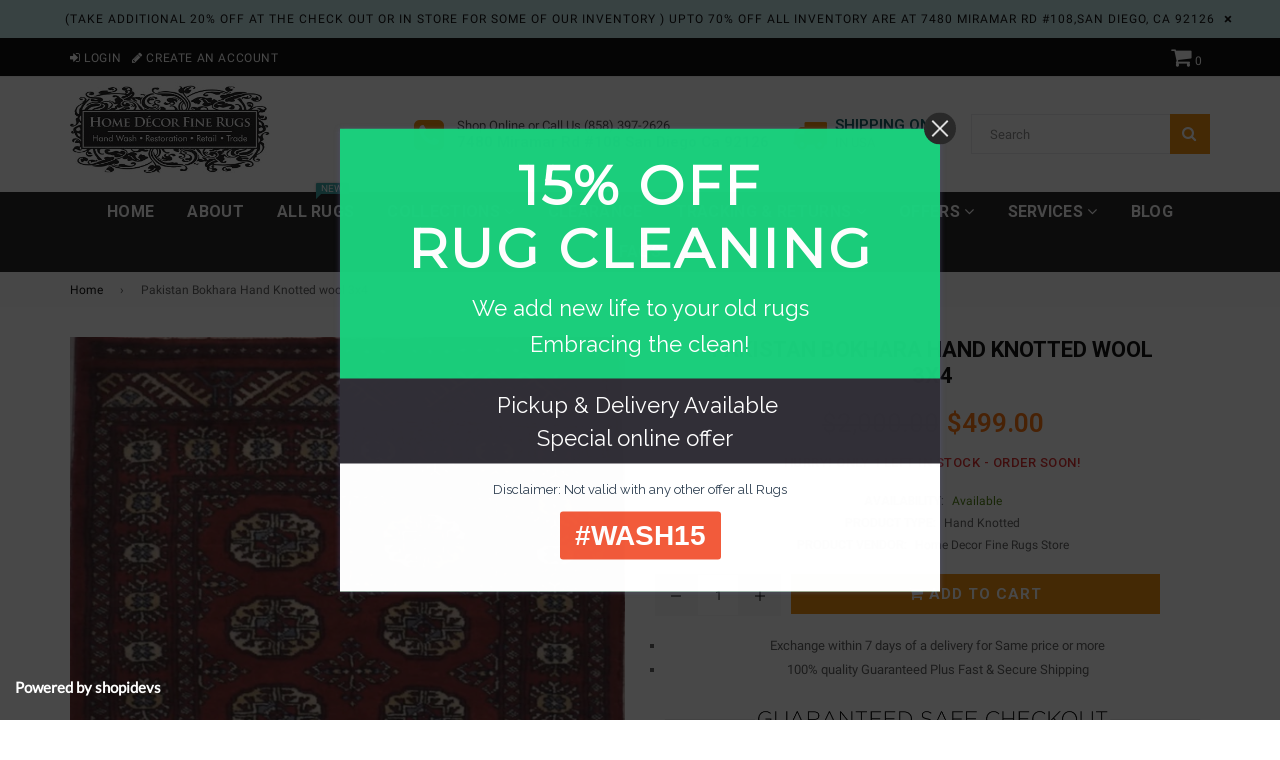

--- FILE ---
content_type: text/html; charset=utf-8
request_url: https://homedecorfinerugs.com/products/pakistan-bokara-hand-knotted-wool-3x5
body_size: 23799
content:
<!doctype html>
<!--[if IE 9]> <html class="ie9 no-js" lang="en" > <![endif]-->
<!--[if (gt IE 9)|!(IE)]><!--> <html class="no-js" lang="en" > <!--<![endif]-->
<head>
  <meta charset="utf-8">
  <meta http-equiv="X-UA-Compatible" content="IE=edge,chrome=1">
  <meta name="viewport" content="width=device-width,initial-scale=1">
  <meta name="theme-color" content="#ef8700">
  <meta name="google-site-verification" content="WB4nAglJNLgVBUpPLQVS9HtGaIAdcIrGKh-yTo4mcSU" />
  <link rel="canonical" href="https://homedecorfinerugs.com/products/pakistan-bokara-hand-knotted-wool-3x5">

  
    <link rel="shortcut icon" href="//homedecorfinerugs.com/cdn/shop/files/Untitled_design_1_bf2e02c9-b1a0-4fe3-a802-021495454e7c_32x32.png?v=1735916249" type="image/png">
  

  
  <title>
    Pakistan Bokhara Hand Knotted wool 3x4
    
    
    
      &ndash; Home Decor Fine Rugs
    
  </title>

  
    <meta name="description" content="Seal No:   6406 Origin:     Pakistan Bokhara  Quality:   Hand Knotted Wool Size:       2.7 x 4.2  Condition : New  Color: Red HandMade Wool">
  

  <!-- /snippets/social-meta-tags.liquid -->




<meta property="og:site_name" content="Home Decor Fine Rugs">
<meta property="og:url" content="https://homedecorfinerugs.com/products/pakistan-bokara-hand-knotted-wool-3x5">
<meta property="og:title" content="Pakistan Bokhara Hand Knotted wool 3x4">
<meta property="og:type" content="product">
<meta property="og:description" content="Seal No:   6406 Origin:     Pakistan Bokhara  Quality:   Hand Knotted Wool Size:       2.7 x 4.2  Condition : New  Color: Red HandMade Wool">

  <meta property="og:price:amount" content="499.00">
  <meta property="og:price:currency" content="USD">

<meta property="og:image" content="http://homedecorfinerugs.com/cdn/shop/products/4FDE4E67-5CB5-4810-A237-93A41B6D50A4_1200x1200.jpg?v=1630536258"><meta property="og:image" content="http://homedecorfinerugs.com/cdn/shop/products/42FB5A67-479B-48A8-A3C8-7ECA721100B3_1200x1200.jpg?v=1630536232"><meta property="og:image" content="http://homedecorfinerugs.com/cdn/shop/products/E59B6AA2-54E6-4A15-B8F0-C6FD6AE5E4BC_1200x1200.jpg?v=1630536232">
<meta property="og:image:secure_url" content="https://homedecorfinerugs.com/cdn/shop/products/4FDE4E67-5CB5-4810-A237-93A41B6D50A4_1200x1200.jpg?v=1630536258"><meta property="og:image:secure_url" content="https://homedecorfinerugs.com/cdn/shop/products/42FB5A67-479B-48A8-A3C8-7ECA721100B3_1200x1200.jpg?v=1630536232"><meta property="og:image:secure_url" content="https://homedecorfinerugs.com/cdn/shop/products/E59B6AA2-54E6-4A15-B8F0-C6FD6AE5E4BC_1200x1200.jpg?v=1630536232">


<meta name="twitter:card" content="summary_large_image">
<meta name="twitter:title" content="Pakistan Bokhara Hand Knotted wool 3x4">
<meta name="twitter:description" content="Seal No:   6406 Origin:     Pakistan Bokhara  Quality:   Hand Knotted Wool Size:       2.7 x 4.2  Condition : New  Color: Red HandMade Wool">

  
  <!-- main js -->
  <script src="//homedecorfinerugs.com/cdn/shop/t/19/assets/jquery.min.js?v=98014222988859431451552575008" type="text/javascript"></script>
  
  <!-- css -->
    
    <link href="//homedecorfinerugs.com/cdn/shop/t/19/assets/theme.scss.css?v=52271174471760182741697224364" rel="stylesheet" type="text/css" media="all" />
  
 
  
  <script>
    var theme = {
      strings: {
        addToCart: "Add to cart",
        soldOut: "Sold out",
        unavailable: "Unavailable",
        showMore: "Show More",
        showLess: "Show Less"
      },
      moneyFormat: "${{amount}}"
    }
	theme.rtl = false;
    theme.ajax_cart = true;
    theme.fixedHeader = true;
    theme.animation = true;
    theme.animationMobile = false;
      
    document.documentElement.className = document.documentElement.className.replace('no-js', 'js');
  </script>
  <script>window.performance && window.performance.mark && window.performance.mark('shopify.content_for_header.start');</script><meta name="google-site-verification" content="FMYtIt5FCgDSekAD3kTH5FYrhfiHV-wLa3J71NiaP8M">
<meta id="shopify-digital-wallet" name="shopify-digital-wallet" content="/7089520710/digital_wallets/dialog">
<meta name="shopify-checkout-api-token" content="ae45a875bf4749fcbddf4b0d0c8161a3">
<meta id="in-context-paypal-metadata" data-shop-id="7089520710" data-venmo-supported="false" data-environment="production" data-locale="en_US" data-paypal-v4="true" data-currency="USD">
<link rel="alternate" type="application/json+oembed" href="https://homedecorfinerugs.com/products/pakistan-bokara-hand-knotted-wool-3x5.oembed">
<script async="async" src="/checkouts/internal/preloads.js?locale=en-US"></script>
<link rel="preconnect" href="https://shop.app" crossorigin="anonymous">
<script async="async" src="https://shop.app/checkouts/internal/preloads.js?locale=en-US&shop_id=7089520710" crossorigin="anonymous"></script>
<script id="apple-pay-shop-capabilities" type="application/json">{"shopId":7089520710,"countryCode":"US","currencyCode":"USD","merchantCapabilities":["supports3DS"],"merchantId":"gid:\/\/shopify\/Shop\/7089520710","merchantName":"Home Decor Fine Rugs","requiredBillingContactFields":["postalAddress","email","phone"],"requiredShippingContactFields":["postalAddress","email","phone"],"shippingType":"shipping","supportedNetworks":["visa","masterCard","amex","discover","elo","jcb"],"total":{"type":"pending","label":"Home Decor Fine Rugs","amount":"1.00"},"shopifyPaymentsEnabled":true,"supportsSubscriptions":true}</script>
<script id="shopify-features" type="application/json">{"accessToken":"ae45a875bf4749fcbddf4b0d0c8161a3","betas":["rich-media-storefront-analytics"],"domain":"homedecorfinerugs.com","predictiveSearch":true,"shopId":7089520710,"locale":"en"}</script>
<script>var Shopify = Shopify || {};
Shopify.shop = "hdfr.myshopify.com";
Shopify.locale = "en";
Shopify.currency = {"active":"USD","rate":"1.0"};
Shopify.country = "US";
Shopify.theme = {"name":"nexgeek-default","id":43653496902,"schema_name":"NexGeek Sectioned","schema_version":"2.0.4","theme_store_id":null,"role":"main"};
Shopify.theme.handle = "null";
Shopify.theme.style = {"id":null,"handle":null};
Shopify.cdnHost = "homedecorfinerugs.com/cdn";
Shopify.routes = Shopify.routes || {};
Shopify.routes.root = "/";</script>
<script type="module">!function(o){(o.Shopify=o.Shopify||{}).modules=!0}(window);</script>
<script>!function(o){function n(){var o=[];function n(){o.push(Array.prototype.slice.apply(arguments))}return n.q=o,n}var t=o.Shopify=o.Shopify||{};t.loadFeatures=n(),t.autoloadFeatures=n()}(window);</script>
<script>
  window.ShopifyPay = window.ShopifyPay || {};
  window.ShopifyPay.apiHost = "shop.app\/pay";
  window.ShopifyPay.redirectState = null;
</script>
<script id="shop-js-analytics" type="application/json">{"pageType":"product"}</script>
<script defer="defer" async type="module" src="//homedecorfinerugs.com/cdn/shopifycloud/shop-js/modules/v2/client.init-shop-cart-sync_BT-GjEfc.en.esm.js"></script>
<script defer="defer" async type="module" src="//homedecorfinerugs.com/cdn/shopifycloud/shop-js/modules/v2/chunk.common_D58fp_Oc.esm.js"></script>
<script defer="defer" async type="module" src="//homedecorfinerugs.com/cdn/shopifycloud/shop-js/modules/v2/chunk.modal_xMitdFEc.esm.js"></script>
<script type="module">
  await import("//homedecorfinerugs.com/cdn/shopifycloud/shop-js/modules/v2/client.init-shop-cart-sync_BT-GjEfc.en.esm.js");
await import("//homedecorfinerugs.com/cdn/shopifycloud/shop-js/modules/v2/chunk.common_D58fp_Oc.esm.js");
await import("//homedecorfinerugs.com/cdn/shopifycloud/shop-js/modules/v2/chunk.modal_xMitdFEc.esm.js");

  window.Shopify.SignInWithShop?.initShopCartSync?.({"fedCMEnabled":true,"windoidEnabled":true});

</script>
<script>
  window.Shopify = window.Shopify || {};
  if (!window.Shopify.featureAssets) window.Shopify.featureAssets = {};
  window.Shopify.featureAssets['shop-js'] = {"shop-cart-sync":["modules/v2/client.shop-cart-sync_DZOKe7Ll.en.esm.js","modules/v2/chunk.common_D58fp_Oc.esm.js","modules/v2/chunk.modal_xMitdFEc.esm.js"],"init-fed-cm":["modules/v2/client.init-fed-cm_B6oLuCjv.en.esm.js","modules/v2/chunk.common_D58fp_Oc.esm.js","modules/v2/chunk.modal_xMitdFEc.esm.js"],"shop-cash-offers":["modules/v2/client.shop-cash-offers_D2sdYoxE.en.esm.js","modules/v2/chunk.common_D58fp_Oc.esm.js","modules/v2/chunk.modal_xMitdFEc.esm.js"],"shop-login-button":["modules/v2/client.shop-login-button_QeVjl5Y3.en.esm.js","modules/v2/chunk.common_D58fp_Oc.esm.js","modules/v2/chunk.modal_xMitdFEc.esm.js"],"pay-button":["modules/v2/client.pay-button_DXTOsIq6.en.esm.js","modules/v2/chunk.common_D58fp_Oc.esm.js","modules/v2/chunk.modal_xMitdFEc.esm.js"],"shop-button":["modules/v2/client.shop-button_DQZHx9pm.en.esm.js","modules/v2/chunk.common_D58fp_Oc.esm.js","modules/v2/chunk.modal_xMitdFEc.esm.js"],"avatar":["modules/v2/client.avatar_BTnouDA3.en.esm.js"],"init-windoid":["modules/v2/client.init-windoid_CR1B-cfM.en.esm.js","modules/v2/chunk.common_D58fp_Oc.esm.js","modules/v2/chunk.modal_xMitdFEc.esm.js"],"init-shop-for-new-customer-accounts":["modules/v2/client.init-shop-for-new-customer-accounts_C_vY_xzh.en.esm.js","modules/v2/client.shop-login-button_QeVjl5Y3.en.esm.js","modules/v2/chunk.common_D58fp_Oc.esm.js","modules/v2/chunk.modal_xMitdFEc.esm.js"],"init-shop-email-lookup-coordinator":["modules/v2/client.init-shop-email-lookup-coordinator_BI7n9ZSv.en.esm.js","modules/v2/chunk.common_D58fp_Oc.esm.js","modules/v2/chunk.modal_xMitdFEc.esm.js"],"init-shop-cart-sync":["modules/v2/client.init-shop-cart-sync_BT-GjEfc.en.esm.js","modules/v2/chunk.common_D58fp_Oc.esm.js","modules/v2/chunk.modal_xMitdFEc.esm.js"],"shop-toast-manager":["modules/v2/client.shop-toast-manager_DiYdP3xc.en.esm.js","modules/v2/chunk.common_D58fp_Oc.esm.js","modules/v2/chunk.modal_xMitdFEc.esm.js"],"init-customer-accounts":["modules/v2/client.init-customer-accounts_D9ZNqS-Q.en.esm.js","modules/v2/client.shop-login-button_QeVjl5Y3.en.esm.js","modules/v2/chunk.common_D58fp_Oc.esm.js","modules/v2/chunk.modal_xMitdFEc.esm.js"],"init-customer-accounts-sign-up":["modules/v2/client.init-customer-accounts-sign-up_iGw4briv.en.esm.js","modules/v2/client.shop-login-button_QeVjl5Y3.en.esm.js","modules/v2/chunk.common_D58fp_Oc.esm.js","modules/v2/chunk.modal_xMitdFEc.esm.js"],"shop-follow-button":["modules/v2/client.shop-follow-button_CqMgW2wH.en.esm.js","modules/v2/chunk.common_D58fp_Oc.esm.js","modules/v2/chunk.modal_xMitdFEc.esm.js"],"checkout-modal":["modules/v2/client.checkout-modal_xHeaAweL.en.esm.js","modules/v2/chunk.common_D58fp_Oc.esm.js","modules/v2/chunk.modal_xMitdFEc.esm.js"],"shop-login":["modules/v2/client.shop-login_D91U-Q7h.en.esm.js","modules/v2/chunk.common_D58fp_Oc.esm.js","modules/v2/chunk.modal_xMitdFEc.esm.js"],"lead-capture":["modules/v2/client.lead-capture_BJmE1dJe.en.esm.js","modules/v2/chunk.common_D58fp_Oc.esm.js","modules/v2/chunk.modal_xMitdFEc.esm.js"],"payment-terms":["modules/v2/client.payment-terms_Ci9AEqFq.en.esm.js","modules/v2/chunk.common_D58fp_Oc.esm.js","modules/v2/chunk.modal_xMitdFEc.esm.js"]};
</script>
<script>(function() {
  var isLoaded = false;
  function asyncLoad() {
    if (isLoaded) return;
    isLoaded = true;
    var urls = ["https:\/\/cdn.shopify.com\/s\/files\/1\/0070\/8952\/0710\/t\/9\/assets\/round_up.js?11927054458300680657\u0026shop=hdfr.myshopify.com","\/\/static.zotabox.com\/b\/d\/bd0c71de2cbb357a5d343f416105a9f4\/widgets.js?shop=hdfr.myshopify.com","https:\/\/sliderapp.hulkapps.com\/assets\/js\/slider.js?shop=hdfr.myshopify.com","\/\/www.powr.io\/powr.js?powr-token=hdfr.myshopify.com\u0026external-type=shopify\u0026shop=hdfr.myshopify.com","\/\/sumo-shopify.com\/apps\/shopify\/sumome-plugin\/js\/sumome.js?siteID=69192d006e371000b2c1f20055ee8000e8e0900082af74004e7e4a00fcd72200\u0026shopId=7089520710\u0026login=bc562a61c40a6e60e1509e4ad1efec22da7585a2\u0026shop=hdfr.myshopify.com","https:\/\/cdn.recovermycart.com\/scripts\/keepcart\/CartJS.min.js?shop=hdfr.myshopify.com\u0026shop=hdfr.myshopify.com","https:\/\/d31qwy1wuvutay.cloudfront.net\/req\/levar-viewer.js?shop=hdfr.myshopify.com"];
    for (var i = 0; i < urls.length; i++) {
      var s = document.createElement('script');
      s.type = 'text/javascript';
      s.async = true;
      s.src = urls[i];
      var x = document.getElementsByTagName('script')[0];
      x.parentNode.insertBefore(s, x);
    }
  };
  if(window.attachEvent) {
    window.attachEvent('onload', asyncLoad);
  } else {
    window.addEventListener('load', asyncLoad, false);
  }
})();</script>
<script id="__st">var __st={"a":7089520710,"offset":-28800,"reqid":"d2589ed9-62f7-48cb-a096-a3d1b0ad7ffb-1769229915","pageurl":"homedecorfinerugs.com\/products\/pakistan-bokara-hand-knotted-wool-3x5","u":"56e112eefbe9","p":"product","rtyp":"product","rid":6835603144890};</script>
<script>window.ShopifyPaypalV4VisibilityTracking = true;</script>
<script id="captcha-bootstrap">!function(){'use strict';const t='contact',e='account',n='new_comment',o=[[t,t],['blogs',n],['comments',n],[t,'customer']],c=[[e,'customer_login'],[e,'guest_login'],[e,'recover_customer_password'],[e,'create_customer']],r=t=>t.map((([t,e])=>`form[action*='/${t}']:not([data-nocaptcha='true']) input[name='form_type'][value='${e}']`)).join(','),a=t=>()=>t?[...document.querySelectorAll(t)].map((t=>t.form)):[];function s(){const t=[...o],e=r(t);return a(e)}const i='password',u='form_key',d=['recaptcha-v3-token','g-recaptcha-response','h-captcha-response',i],f=()=>{try{return window.sessionStorage}catch{return}},m='__shopify_v',_=t=>t.elements[u];function p(t,e,n=!1){try{const o=window.sessionStorage,c=JSON.parse(o.getItem(e)),{data:r}=function(t){const{data:e,action:n}=t;return t[m]||n?{data:e,action:n}:{data:t,action:n}}(c);for(const[e,n]of Object.entries(r))t.elements[e]&&(t.elements[e].value=n);n&&o.removeItem(e)}catch(o){console.error('form repopulation failed',{error:o})}}const l='form_type',E='cptcha';function T(t){t.dataset[E]=!0}const w=window,h=w.document,L='Shopify',v='ce_forms',y='captcha';let A=!1;((t,e)=>{const n=(g='f06e6c50-85a8-45c8-87d0-21a2b65856fe',I='https://cdn.shopify.com/shopifycloud/storefront-forms-hcaptcha/ce_storefront_forms_captcha_hcaptcha.v1.5.2.iife.js',D={infoText:'Protected by hCaptcha',privacyText:'Privacy',termsText:'Terms'},(t,e,n)=>{const o=w[L][v],c=o.bindForm;if(c)return c(t,g,e,D).then(n);var r;o.q.push([[t,g,e,D],n]),r=I,A||(h.body.append(Object.assign(h.createElement('script'),{id:'captcha-provider',async:!0,src:r})),A=!0)});var g,I,D;w[L]=w[L]||{},w[L][v]=w[L][v]||{},w[L][v].q=[],w[L][y]=w[L][y]||{},w[L][y].protect=function(t,e){n(t,void 0,e),T(t)},Object.freeze(w[L][y]),function(t,e,n,w,h,L){const[v,y,A,g]=function(t,e,n){const i=e?o:[],u=t?c:[],d=[...i,...u],f=r(d),m=r(i),_=r(d.filter((([t,e])=>n.includes(e))));return[a(f),a(m),a(_),s()]}(w,h,L),I=t=>{const e=t.target;return e instanceof HTMLFormElement?e:e&&e.form},D=t=>v().includes(t);t.addEventListener('submit',(t=>{const e=I(t);if(!e)return;const n=D(e)&&!e.dataset.hcaptchaBound&&!e.dataset.recaptchaBound,o=_(e),c=g().includes(e)&&(!o||!o.value);(n||c)&&t.preventDefault(),c&&!n&&(function(t){try{if(!f())return;!function(t){const e=f();if(!e)return;const n=_(t);if(!n)return;const o=n.value;o&&e.removeItem(o)}(t);const e=Array.from(Array(32),(()=>Math.random().toString(36)[2])).join('');!function(t,e){_(t)||t.append(Object.assign(document.createElement('input'),{type:'hidden',name:u})),t.elements[u].value=e}(t,e),function(t,e){const n=f();if(!n)return;const o=[...t.querySelectorAll(`input[type='${i}']`)].map((({name:t})=>t)),c=[...d,...o],r={};for(const[a,s]of new FormData(t).entries())c.includes(a)||(r[a]=s);n.setItem(e,JSON.stringify({[m]:1,action:t.action,data:r}))}(t,e)}catch(e){console.error('failed to persist form',e)}}(e),e.submit())}));const S=(t,e)=>{t&&!t.dataset[E]&&(n(t,e.some((e=>e===t))),T(t))};for(const o of['focusin','change'])t.addEventListener(o,(t=>{const e=I(t);D(e)&&S(e,y())}));const B=e.get('form_key'),M=e.get(l),P=B&&M;t.addEventListener('DOMContentLoaded',(()=>{const t=y();if(P)for(const e of t)e.elements[l].value===M&&p(e,B);[...new Set([...A(),...v().filter((t=>'true'===t.dataset.shopifyCaptcha))])].forEach((e=>S(e,t)))}))}(h,new URLSearchParams(w.location.search),n,t,e,['guest_login'])})(!0,!0)}();</script>
<script integrity="sha256-4kQ18oKyAcykRKYeNunJcIwy7WH5gtpwJnB7kiuLZ1E=" data-source-attribution="shopify.loadfeatures" defer="defer" src="//homedecorfinerugs.com/cdn/shopifycloud/storefront/assets/storefront/load_feature-a0a9edcb.js" crossorigin="anonymous"></script>
<script crossorigin="anonymous" defer="defer" src="//homedecorfinerugs.com/cdn/shopifycloud/storefront/assets/shopify_pay/storefront-65b4c6d7.js?v=20250812"></script>
<script data-source-attribution="shopify.dynamic_checkout.dynamic.init">var Shopify=Shopify||{};Shopify.PaymentButton=Shopify.PaymentButton||{isStorefrontPortableWallets:!0,init:function(){window.Shopify.PaymentButton.init=function(){};var t=document.createElement("script");t.src="https://homedecorfinerugs.com/cdn/shopifycloud/portable-wallets/latest/portable-wallets.en.js",t.type="module",document.head.appendChild(t)}};
</script>
<script data-source-attribution="shopify.dynamic_checkout.buyer_consent">
  function portableWalletsHideBuyerConsent(e){var t=document.getElementById("shopify-buyer-consent"),n=document.getElementById("shopify-subscription-policy-button");t&&n&&(t.classList.add("hidden"),t.setAttribute("aria-hidden","true"),n.removeEventListener("click",e))}function portableWalletsShowBuyerConsent(e){var t=document.getElementById("shopify-buyer-consent"),n=document.getElementById("shopify-subscription-policy-button");t&&n&&(t.classList.remove("hidden"),t.removeAttribute("aria-hidden"),n.addEventListener("click",e))}window.Shopify?.PaymentButton&&(window.Shopify.PaymentButton.hideBuyerConsent=portableWalletsHideBuyerConsent,window.Shopify.PaymentButton.showBuyerConsent=portableWalletsShowBuyerConsent);
</script>
<script data-source-attribution="shopify.dynamic_checkout.cart.bootstrap">document.addEventListener("DOMContentLoaded",(function(){function t(){return document.querySelector("shopify-accelerated-checkout-cart, shopify-accelerated-checkout")}if(t())Shopify.PaymentButton.init();else{new MutationObserver((function(e,n){t()&&(Shopify.PaymentButton.init(),n.disconnect())})).observe(document.body,{childList:!0,subtree:!0})}}));
</script>
<link id="shopify-accelerated-checkout-styles" rel="stylesheet" media="screen" href="https://homedecorfinerugs.com/cdn/shopifycloud/portable-wallets/latest/accelerated-checkout-backwards-compat.css" crossorigin="anonymous">
<style id="shopify-accelerated-checkout-cart">
        #shopify-buyer-consent {
  margin-top: 1em;
  display: inline-block;
  width: 100%;
}

#shopify-buyer-consent.hidden {
  display: none;
}

#shopify-subscription-policy-button {
  background: none;
  border: none;
  padding: 0;
  text-decoration: underline;
  font-size: inherit;
  cursor: pointer;
}

#shopify-subscription-policy-button::before {
  box-shadow: none;
}

      </style>

<script>window.performance && window.performance.mark && window.performance.mark('shopify.content_for_header.end');</script>

  <!-- Google tag (gtag.js) -->
<script async src="https://www.googletagmanager.com/gtag/js?id=AW-11091611805"></script>
<script>
  window.dataLayer = window.dataLayer || [];
  function gtag(){dataLayer.push(arguments);}
  gtag('js', new Date());

  gtag('config', 'AW-11091611805');
</script>
<script>
  gtag('config', 'AW-11091611805/d8UXCNfpk_kDEJ2h8qgp', {
    'phone_conversion_number': '858-397-2626'
  });
</script>


<link href="https://monorail-edge.shopifysvc.com" rel="dns-prefetch">
<script>(function(){if ("sendBeacon" in navigator && "performance" in window) {try {var session_token_from_headers = performance.getEntriesByType('navigation')[0].serverTiming.find(x => x.name == '_s').description;} catch {var session_token_from_headers = undefined;}var session_cookie_matches = document.cookie.match(/_shopify_s=([^;]*)/);var session_token_from_cookie = session_cookie_matches && session_cookie_matches.length === 2 ? session_cookie_matches[1] : "";var session_token = session_token_from_headers || session_token_from_cookie || "";function handle_abandonment_event(e) {var entries = performance.getEntries().filter(function(entry) {return /monorail-edge.shopifysvc.com/.test(entry.name);});if (!window.abandonment_tracked && entries.length === 0) {window.abandonment_tracked = true;var currentMs = Date.now();var navigation_start = performance.timing.navigationStart;var payload = {shop_id: 7089520710,url: window.location.href,navigation_start,duration: currentMs - navigation_start,session_token,page_type: "product"};window.navigator.sendBeacon("https://monorail-edge.shopifysvc.com/v1/produce", JSON.stringify({schema_id: "online_store_buyer_site_abandonment/1.1",payload: payload,metadata: {event_created_at_ms: currentMs,event_sent_at_ms: currentMs}}));}}window.addEventListener('pagehide', handle_abandonment_event);}}());</script>
<script id="web-pixels-manager-setup">(function e(e,d,r,n,o){if(void 0===o&&(o={}),!Boolean(null===(a=null===(i=window.Shopify)||void 0===i?void 0:i.analytics)||void 0===a?void 0:a.replayQueue)){var i,a;window.Shopify=window.Shopify||{};var t=window.Shopify;t.analytics=t.analytics||{};var s=t.analytics;s.replayQueue=[],s.publish=function(e,d,r){return s.replayQueue.push([e,d,r]),!0};try{self.performance.mark("wpm:start")}catch(e){}var l=function(){var e={modern:/Edge?\/(1{2}[4-9]|1[2-9]\d|[2-9]\d{2}|\d{4,})\.\d+(\.\d+|)|Firefox\/(1{2}[4-9]|1[2-9]\d|[2-9]\d{2}|\d{4,})\.\d+(\.\d+|)|Chrom(ium|e)\/(9{2}|\d{3,})\.\d+(\.\d+|)|(Maci|X1{2}).+ Version\/(15\.\d+|(1[6-9]|[2-9]\d|\d{3,})\.\d+)([,.]\d+|)( \(\w+\)|)( Mobile\/\w+|) Safari\/|Chrome.+OPR\/(9{2}|\d{3,})\.\d+\.\d+|(CPU[ +]OS|iPhone[ +]OS|CPU[ +]iPhone|CPU IPhone OS|CPU iPad OS)[ +]+(15[._]\d+|(1[6-9]|[2-9]\d|\d{3,})[._]\d+)([._]\d+|)|Android:?[ /-](13[3-9]|1[4-9]\d|[2-9]\d{2}|\d{4,})(\.\d+|)(\.\d+|)|Android.+Firefox\/(13[5-9]|1[4-9]\d|[2-9]\d{2}|\d{4,})\.\d+(\.\d+|)|Android.+Chrom(ium|e)\/(13[3-9]|1[4-9]\d|[2-9]\d{2}|\d{4,})\.\d+(\.\d+|)|SamsungBrowser\/([2-9]\d|\d{3,})\.\d+/,legacy:/Edge?\/(1[6-9]|[2-9]\d|\d{3,})\.\d+(\.\d+|)|Firefox\/(5[4-9]|[6-9]\d|\d{3,})\.\d+(\.\d+|)|Chrom(ium|e)\/(5[1-9]|[6-9]\d|\d{3,})\.\d+(\.\d+|)([\d.]+$|.*Safari\/(?![\d.]+ Edge\/[\d.]+$))|(Maci|X1{2}).+ Version\/(10\.\d+|(1[1-9]|[2-9]\d|\d{3,})\.\d+)([,.]\d+|)( \(\w+\)|)( Mobile\/\w+|) Safari\/|Chrome.+OPR\/(3[89]|[4-9]\d|\d{3,})\.\d+\.\d+|(CPU[ +]OS|iPhone[ +]OS|CPU[ +]iPhone|CPU IPhone OS|CPU iPad OS)[ +]+(10[._]\d+|(1[1-9]|[2-9]\d|\d{3,})[._]\d+)([._]\d+|)|Android:?[ /-](13[3-9]|1[4-9]\d|[2-9]\d{2}|\d{4,})(\.\d+|)(\.\d+|)|Mobile Safari.+OPR\/([89]\d|\d{3,})\.\d+\.\d+|Android.+Firefox\/(13[5-9]|1[4-9]\d|[2-9]\d{2}|\d{4,})\.\d+(\.\d+|)|Android.+Chrom(ium|e)\/(13[3-9]|1[4-9]\d|[2-9]\d{2}|\d{4,})\.\d+(\.\d+|)|Android.+(UC? ?Browser|UCWEB|U3)[ /]?(15\.([5-9]|\d{2,})|(1[6-9]|[2-9]\d|\d{3,})\.\d+)\.\d+|SamsungBrowser\/(5\.\d+|([6-9]|\d{2,})\.\d+)|Android.+MQ{2}Browser\/(14(\.(9|\d{2,})|)|(1[5-9]|[2-9]\d|\d{3,})(\.\d+|))(\.\d+|)|K[Aa][Ii]OS\/(3\.\d+|([4-9]|\d{2,})\.\d+)(\.\d+|)/},d=e.modern,r=e.legacy,n=navigator.userAgent;return n.match(d)?"modern":n.match(r)?"legacy":"unknown"}(),u="modern"===l?"modern":"legacy",c=(null!=n?n:{modern:"",legacy:""})[u],f=function(e){return[e.baseUrl,"/wpm","/b",e.hashVersion,"modern"===e.buildTarget?"m":"l",".js"].join("")}({baseUrl:d,hashVersion:r,buildTarget:u}),m=function(e){var d=e.version,r=e.bundleTarget,n=e.surface,o=e.pageUrl,i=e.monorailEndpoint;return{emit:function(e){var a=e.status,t=e.errorMsg,s=(new Date).getTime(),l=JSON.stringify({metadata:{event_sent_at_ms:s},events:[{schema_id:"web_pixels_manager_load/3.1",payload:{version:d,bundle_target:r,page_url:o,status:a,surface:n,error_msg:t},metadata:{event_created_at_ms:s}}]});if(!i)return console&&console.warn&&console.warn("[Web Pixels Manager] No Monorail endpoint provided, skipping logging."),!1;try{return self.navigator.sendBeacon.bind(self.navigator)(i,l)}catch(e){}var u=new XMLHttpRequest;try{return u.open("POST",i,!0),u.setRequestHeader("Content-Type","text/plain"),u.send(l),!0}catch(e){return console&&console.warn&&console.warn("[Web Pixels Manager] Got an unhandled error while logging to Monorail."),!1}}}}({version:r,bundleTarget:l,surface:e.surface,pageUrl:self.location.href,monorailEndpoint:e.monorailEndpoint});try{o.browserTarget=l,function(e){var d=e.src,r=e.async,n=void 0===r||r,o=e.onload,i=e.onerror,a=e.sri,t=e.scriptDataAttributes,s=void 0===t?{}:t,l=document.createElement("script"),u=document.querySelector("head"),c=document.querySelector("body");if(l.async=n,l.src=d,a&&(l.integrity=a,l.crossOrigin="anonymous"),s)for(var f in s)if(Object.prototype.hasOwnProperty.call(s,f))try{l.dataset[f]=s[f]}catch(e){}if(o&&l.addEventListener("load",o),i&&l.addEventListener("error",i),u)u.appendChild(l);else{if(!c)throw new Error("Did not find a head or body element to append the script");c.appendChild(l)}}({src:f,async:!0,onload:function(){if(!function(){var e,d;return Boolean(null===(d=null===(e=window.Shopify)||void 0===e?void 0:e.analytics)||void 0===d?void 0:d.initialized)}()){var d=window.webPixelsManager.init(e)||void 0;if(d){var r=window.Shopify.analytics;r.replayQueue.forEach((function(e){var r=e[0],n=e[1],o=e[2];d.publishCustomEvent(r,n,o)})),r.replayQueue=[],r.publish=d.publishCustomEvent,r.visitor=d.visitor,r.initialized=!0}}},onerror:function(){return m.emit({status:"failed",errorMsg:"".concat(f," has failed to load")})},sri:function(e){var d=/^sha384-[A-Za-z0-9+/=]+$/;return"string"==typeof e&&d.test(e)}(c)?c:"",scriptDataAttributes:o}),m.emit({status:"loading"})}catch(e){m.emit({status:"failed",errorMsg:(null==e?void 0:e.message)||"Unknown error"})}}})({shopId: 7089520710,storefrontBaseUrl: "https://homedecorfinerugs.com",extensionsBaseUrl: "https://extensions.shopifycdn.com/cdn/shopifycloud/web-pixels-manager",monorailEndpoint: "https://monorail-edge.shopifysvc.com/unstable/produce_batch",surface: "storefront-renderer",enabledBetaFlags: ["2dca8a86"],webPixelsConfigList: [{"id":"494076145","configuration":"{\"config\":\"{\\\"google_tag_ids\\\":[\\\"GT-5DDFL7H\\\"],\\\"target_country\\\":\\\"US\\\",\\\"gtag_events\\\":[{\\\"type\\\":\\\"view_item\\\",\\\"action_label\\\":\\\"MC-YZ1WBFW5LS\\\"},{\\\"type\\\":\\\"purchase\\\",\\\"action_label\\\":\\\"MC-YZ1WBFW5LS\\\"},{\\\"type\\\":\\\"page_view\\\",\\\"action_label\\\":\\\"MC-YZ1WBFW5LS\\\"}],\\\"enable_monitoring_mode\\\":false}\"}","eventPayloadVersion":"v1","runtimeContext":"OPEN","scriptVersion":"b2a88bafab3e21179ed38636efcd8a93","type":"APP","apiClientId":1780363,"privacyPurposes":[],"dataSharingAdjustments":{"protectedCustomerApprovalScopes":["read_customer_address","read_customer_email","read_customer_name","read_customer_personal_data","read_customer_phone"]}},{"id":"353730801","configuration":"{\"pixel_id\":\"3003397623134416\",\"pixel_type\":\"facebook_pixel\",\"metaapp_system_user_token\":\"-\"}","eventPayloadVersion":"v1","runtimeContext":"OPEN","scriptVersion":"ca16bc87fe92b6042fbaa3acc2fbdaa6","type":"APP","apiClientId":2329312,"privacyPurposes":["ANALYTICS","MARKETING","SALE_OF_DATA"],"dataSharingAdjustments":{"protectedCustomerApprovalScopes":["read_customer_address","read_customer_email","read_customer_name","read_customer_personal_data","read_customer_phone"]}},{"id":"77463793","eventPayloadVersion":"v1","runtimeContext":"LAX","scriptVersion":"1","type":"CUSTOM","privacyPurposes":["ANALYTICS"],"name":"Google Analytics tag (migrated)"},{"id":"shopify-app-pixel","configuration":"{}","eventPayloadVersion":"v1","runtimeContext":"STRICT","scriptVersion":"0450","apiClientId":"shopify-pixel","type":"APP","privacyPurposes":["ANALYTICS","MARKETING"]},{"id":"shopify-custom-pixel","eventPayloadVersion":"v1","runtimeContext":"LAX","scriptVersion":"0450","apiClientId":"shopify-pixel","type":"CUSTOM","privacyPurposes":["ANALYTICS","MARKETING"]}],isMerchantRequest: false,initData: {"shop":{"name":"Home Decor Fine Rugs","paymentSettings":{"currencyCode":"USD"},"myshopifyDomain":"hdfr.myshopify.com","countryCode":"US","storefrontUrl":"https:\/\/homedecorfinerugs.com"},"customer":null,"cart":null,"checkout":null,"productVariants":[{"price":{"amount":499.0,"currencyCode":"USD"},"product":{"title":"Pakistan Bokhara Hand Knotted wool 3x4","vendor":"Home Decor Fine Rugs Store","id":"6835603144890","untranslatedTitle":"Pakistan Bokhara Hand Knotted wool 3x4","url":"\/products\/pakistan-bokara-hand-knotted-wool-3x5","type":"Hand Knotted"},"id":"40372004618426","image":{"src":"\/\/homedecorfinerugs.com\/cdn\/shop\/products\/4FDE4E67-5CB5-4810-A237-93A41B6D50A4.jpg?v=1630536258"},"sku":"6406","title":"Default Title","untranslatedTitle":"Default Title"}],"purchasingCompany":null},},"https://homedecorfinerugs.com/cdn","fcfee988w5aeb613cpc8e4bc33m6693e112",{"modern":"","legacy":""},{"shopId":"7089520710","storefrontBaseUrl":"https:\/\/homedecorfinerugs.com","extensionBaseUrl":"https:\/\/extensions.shopifycdn.com\/cdn\/shopifycloud\/web-pixels-manager","surface":"storefront-renderer","enabledBetaFlags":"[\"2dca8a86\"]","isMerchantRequest":"false","hashVersion":"fcfee988w5aeb613cpc8e4bc33m6693e112","publish":"custom","events":"[[\"page_viewed\",{}],[\"product_viewed\",{\"productVariant\":{\"price\":{\"amount\":499.0,\"currencyCode\":\"USD\"},\"product\":{\"title\":\"Pakistan Bokhara Hand Knotted wool 3x4\",\"vendor\":\"Home Decor Fine Rugs Store\",\"id\":\"6835603144890\",\"untranslatedTitle\":\"Pakistan Bokhara Hand Knotted wool 3x4\",\"url\":\"\/products\/pakistan-bokara-hand-knotted-wool-3x5\",\"type\":\"Hand Knotted\"},\"id\":\"40372004618426\",\"image\":{\"src\":\"\/\/homedecorfinerugs.com\/cdn\/shop\/products\/4FDE4E67-5CB5-4810-A237-93A41B6D50A4.jpg?v=1630536258\"},\"sku\":\"6406\",\"title\":\"Default Title\",\"untranslatedTitle\":\"Default Title\"}}]]"});</script><script>
  window.ShopifyAnalytics = window.ShopifyAnalytics || {};
  window.ShopifyAnalytics.meta = window.ShopifyAnalytics.meta || {};
  window.ShopifyAnalytics.meta.currency = 'USD';
  var meta = {"product":{"id":6835603144890,"gid":"gid:\/\/shopify\/Product\/6835603144890","vendor":"Home Decor Fine Rugs Store","type":"Hand Knotted","handle":"pakistan-bokara-hand-knotted-wool-3x5","variants":[{"id":40372004618426,"price":49900,"name":"Pakistan Bokhara Hand Knotted wool 3x4","public_title":null,"sku":"6406"}],"remote":false},"page":{"pageType":"product","resourceType":"product","resourceId":6835603144890,"requestId":"d2589ed9-62f7-48cb-a096-a3d1b0ad7ffb-1769229915"}};
  for (var attr in meta) {
    window.ShopifyAnalytics.meta[attr] = meta[attr];
  }
</script>
<script class="analytics">
  (function () {
    var customDocumentWrite = function(content) {
      var jquery = null;

      if (window.jQuery) {
        jquery = window.jQuery;
      } else if (window.Checkout && window.Checkout.$) {
        jquery = window.Checkout.$;
      }

      if (jquery) {
        jquery('body').append(content);
      }
    };

    var hasLoggedConversion = function(token) {
      if (token) {
        return document.cookie.indexOf('loggedConversion=' + token) !== -1;
      }
      return false;
    }

    var setCookieIfConversion = function(token) {
      if (token) {
        var twoMonthsFromNow = new Date(Date.now());
        twoMonthsFromNow.setMonth(twoMonthsFromNow.getMonth() + 2);

        document.cookie = 'loggedConversion=' + token + '; expires=' + twoMonthsFromNow;
      }
    }

    var trekkie = window.ShopifyAnalytics.lib = window.trekkie = window.trekkie || [];
    if (trekkie.integrations) {
      return;
    }
    trekkie.methods = [
      'identify',
      'page',
      'ready',
      'track',
      'trackForm',
      'trackLink'
    ];
    trekkie.factory = function(method) {
      return function() {
        var args = Array.prototype.slice.call(arguments);
        args.unshift(method);
        trekkie.push(args);
        return trekkie;
      };
    };
    for (var i = 0; i < trekkie.methods.length; i++) {
      var key = trekkie.methods[i];
      trekkie[key] = trekkie.factory(key);
    }
    trekkie.load = function(config) {
      trekkie.config = config || {};
      trekkie.config.initialDocumentCookie = document.cookie;
      var first = document.getElementsByTagName('script')[0];
      var script = document.createElement('script');
      script.type = 'text/javascript';
      script.onerror = function(e) {
        var scriptFallback = document.createElement('script');
        scriptFallback.type = 'text/javascript';
        scriptFallback.onerror = function(error) {
                var Monorail = {
      produce: function produce(monorailDomain, schemaId, payload) {
        var currentMs = new Date().getTime();
        var event = {
          schema_id: schemaId,
          payload: payload,
          metadata: {
            event_created_at_ms: currentMs,
            event_sent_at_ms: currentMs
          }
        };
        return Monorail.sendRequest("https://" + monorailDomain + "/v1/produce", JSON.stringify(event));
      },
      sendRequest: function sendRequest(endpointUrl, payload) {
        // Try the sendBeacon API
        if (window && window.navigator && typeof window.navigator.sendBeacon === 'function' && typeof window.Blob === 'function' && !Monorail.isIos12()) {
          var blobData = new window.Blob([payload], {
            type: 'text/plain'
          });

          if (window.navigator.sendBeacon(endpointUrl, blobData)) {
            return true;
          } // sendBeacon was not successful

        } // XHR beacon

        var xhr = new XMLHttpRequest();

        try {
          xhr.open('POST', endpointUrl);
          xhr.setRequestHeader('Content-Type', 'text/plain');
          xhr.send(payload);
        } catch (e) {
          console.log(e);
        }

        return false;
      },
      isIos12: function isIos12() {
        return window.navigator.userAgent.lastIndexOf('iPhone; CPU iPhone OS 12_') !== -1 || window.navigator.userAgent.lastIndexOf('iPad; CPU OS 12_') !== -1;
      }
    };
    Monorail.produce('monorail-edge.shopifysvc.com',
      'trekkie_storefront_load_errors/1.1',
      {shop_id: 7089520710,
      theme_id: 43653496902,
      app_name: "storefront",
      context_url: window.location.href,
      source_url: "//homedecorfinerugs.com/cdn/s/trekkie.storefront.8d95595f799fbf7e1d32231b9a28fd43b70c67d3.min.js"});

        };
        scriptFallback.async = true;
        scriptFallback.src = '//homedecorfinerugs.com/cdn/s/trekkie.storefront.8d95595f799fbf7e1d32231b9a28fd43b70c67d3.min.js';
        first.parentNode.insertBefore(scriptFallback, first);
      };
      script.async = true;
      script.src = '//homedecorfinerugs.com/cdn/s/trekkie.storefront.8d95595f799fbf7e1d32231b9a28fd43b70c67d3.min.js';
      first.parentNode.insertBefore(script, first);
    };
    trekkie.load(
      {"Trekkie":{"appName":"storefront","development":false,"defaultAttributes":{"shopId":7089520710,"isMerchantRequest":null,"themeId":43653496902,"themeCityHash":"13375423049249492889","contentLanguage":"en","currency":"USD","eventMetadataId":"a69045f0-5508-490a-8b0a-d559c9cce1e5"},"isServerSideCookieWritingEnabled":true,"monorailRegion":"shop_domain","enabledBetaFlags":["65f19447"]},"Session Attribution":{},"S2S":{"facebookCapiEnabled":true,"source":"trekkie-storefront-renderer","apiClientId":580111}}
    );

    var loaded = false;
    trekkie.ready(function() {
      if (loaded) return;
      loaded = true;

      window.ShopifyAnalytics.lib = window.trekkie;

      var originalDocumentWrite = document.write;
      document.write = customDocumentWrite;
      try { window.ShopifyAnalytics.merchantGoogleAnalytics.call(this); } catch(error) {};
      document.write = originalDocumentWrite;

      window.ShopifyAnalytics.lib.page(null,{"pageType":"product","resourceType":"product","resourceId":6835603144890,"requestId":"d2589ed9-62f7-48cb-a096-a3d1b0ad7ffb-1769229915","shopifyEmitted":true});

      var match = window.location.pathname.match(/checkouts\/(.+)\/(thank_you|post_purchase)/)
      var token = match? match[1]: undefined;
      if (!hasLoggedConversion(token)) {
        setCookieIfConversion(token);
        window.ShopifyAnalytics.lib.track("Viewed Product",{"currency":"USD","variantId":40372004618426,"productId":6835603144890,"productGid":"gid:\/\/shopify\/Product\/6835603144890","name":"Pakistan Bokhara Hand Knotted wool 3x4","price":"499.00","sku":"6406","brand":"Home Decor Fine Rugs Store","variant":null,"category":"Hand Knotted","nonInteraction":true,"remote":false},undefined,undefined,{"shopifyEmitted":true});
      window.ShopifyAnalytics.lib.track("monorail:\/\/trekkie_storefront_viewed_product\/1.1",{"currency":"USD","variantId":40372004618426,"productId":6835603144890,"productGid":"gid:\/\/shopify\/Product\/6835603144890","name":"Pakistan Bokhara Hand Knotted wool 3x4","price":"499.00","sku":"6406","brand":"Home Decor Fine Rugs Store","variant":null,"category":"Hand Knotted","nonInteraction":true,"remote":false,"referer":"https:\/\/homedecorfinerugs.com\/products\/pakistan-bokara-hand-knotted-wool-3x5"});
      }
    });


        var eventsListenerScript = document.createElement('script');
        eventsListenerScript.async = true;
        eventsListenerScript.src = "//homedecorfinerugs.com/cdn/shopifycloud/storefront/assets/shop_events_listener-3da45d37.js";
        document.getElementsByTagName('head')[0].appendChild(eventsListenerScript);

})();</script>
  <script>
  if (!window.ga || (window.ga && typeof window.ga !== 'function')) {
    window.ga = function ga() {
      (window.ga.q = window.ga.q || []).push(arguments);
      if (window.Shopify && window.Shopify.analytics && typeof window.Shopify.analytics.publish === 'function') {
        window.Shopify.analytics.publish("ga_stub_called", {}, {sendTo: "google_osp_migration"});
      }
      console.error("Shopify's Google Analytics stub called with:", Array.from(arguments), "\nSee https://help.shopify.com/manual/promoting-marketing/pixels/pixel-migration#google for more information.");
    };
    if (window.Shopify && window.Shopify.analytics && typeof window.Shopify.analytics.publish === 'function') {
      window.Shopify.analytics.publish("ga_stub_initialized", {}, {sendTo: "google_osp_migration"});
    }
  }
</script>
<script
  defer
  src="https://homedecorfinerugs.com/cdn/shopifycloud/perf-kit/shopify-perf-kit-3.0.4.min.js"
  data-application="storefront-renderer"
  data-shop-id="7089520710"
  data-render-region="gcp-us-east1"
  data-page-type="product"
  data-theme-instance-id="43653496902"
  data-theme-name="NexGeek Sectioned"
  data-theme-version="2.0.4"
  data-monorail-region="shop_domain"
  data-resource-timing-sampling-rate="10"
  data-shs="true"
  data-shs-beacon="true"
  data-shs-export-with-fetch="true"
  data-shs-logs-sample-rate="1"
  data-shs-beacon-endpoint="https://homedecorfinerugs.com/api/collect"
></script>
</head>

<body class="template-product">
  
  
  
  
  
  
  
  
  
<div class="page-wrapper">
	<!-- site header -->
   	<div id="shopify-section-header" class="shopify-section"><div id="header" data-section-id="header" data-section-type="header-section">  

    <!-- top announcement -->
    
        <div class="notification-bar"> 
           
            <a href="/collections/all" class="notification-bar__message"> (Take Additional 20% Off At The Check Out Or In Store for Some Of Our Inventory ) Upto 70% off All inventory are at  7480 Miramar Rd #108,San Diego, CA 92126 </a>
           
          <span class="close-announcement">&times;</span> 
        </div>
    
  
	<!-- top header -->
	<div class="top-header clearfix">
    	<div class="page-width">
          	<button type="button" class="btn--link js-mobile-nav-toggle open hidden-md hidden-lg">
                <i class="fa fa-bars" aria-hidden="true"></i>
				<i class="fa fa-times" aria-hidden="true"></i>
  	            <span class="icon__fallback-text">expand/collapse</span>
             </button>
  			
<div class="customer-links">
	<span class="user-menu"><i class="fa fa-user" aria-hidden="true"></i></span>
    <ul class="list-inline">
        
        
            <li><a href="/account/login"><i class="fa fa-sign-in" aria-hidden="true"></i> Login</a></li>
            
                <li><a href="/account/register"><i class="fa fa-pencil" aria-hidden="true"></i> Create An Account</a></li>
            
        
    </ul>
</div>

			
            <a href="/cart" class="header-cart" title="Cart">
            	<i class="fa fa-shopping-cart" aria-hidden="true"></i><span id="CartCount" class="site-header__cart-count" data-cart-render="item_count">0</span>
			</a>
		</div>
	</div>
  
	<!-- main header -->
	<div class="header-wrap">
		<header class="page-width site-header" role="banner">    
        	<div class="grid grid--no-gutters grid--table">
              	
          		<!-- site logo -->
              	<div class="grid__item header-logo"> 
                    <div class="site-header__logo" itemscope itemtype="http://schema.org/Organization">
                    
                      <a href="/" itemprop="url" class="site-header__logo-image">
                        
                        <img src="//homedecorfinerugs.com/cdn/shop/files/rugslogo_894b9a8f-a357-470d-a314-c1f835b75545_small.jpg?v=1614734404"
                             srcset="//homedecorfinerugs.com/cdn/shop/files/rugslogo_894b9a8f-a357-470d-a314-c1f835b75545.jpg?v=1614734404 1x, //homedecorfinerugs.com/cdn/shop/files/rugslogo_894b9a8f-a357-470d-a314-c1f835b75545.jpg?v=1614734404 1.1x"
                             alt="Home Décor Fine Rugs " itemprop="logo">
                      </a>
                              
                    </div>  
                </div>
              
 		  		<!-- logo left - features, search -->
                <div class="grid__item text-right">
                   	
                               
                            <div class="header-txt header-phone">
                                <i class="fa fa-phone-square" aria-hidden="true"></i>
                                <span class="lbl">Shop Online or Call Us (858) 397-2626</span>
                                7480 Miramar Rd #108   San Diego Ca 92126
                            </div>
                         
                        
                            <div class="header-txt header-ship">
                                <i class="fa fa-truck" aria-hidden="true"></i>
                                SHIPPING ONLY
                                <span class="lbl">IN USA</span>
                            </div>
                        
                  	
                    
					<!-- site search -->
                   	<div class="header-search">
						<form class="search search-bar__form" action="/search" method="get" role="search">
                           	<div class="input-group">
                           		<input class="input-group__field search__input" type="search" name="q" value="" placeholder="Search" aria-label="Search">
                               	<span class="input-group__btn">
                           			<button class="btn search__submit" type="submit"><i class="fa fa-search" aria-hidden="true"></i><span class="icon__fallback-text">Submit</span></button>
                               	</span>
                           	</div>
                       	</form>
                    </div>
                </div>
			</div>
		</header>
	</div>
</div>


</div>
   	<!-- site Navigation -->
   	<div id="shopify-section-navigation" class="shopify-section nav-section">
<nav class="site-navigation" id="AccessibleNav" role="navigation">
	
	
  		<a href="/" itemprop="url" class="sticky-logo"><i class="fa fa-home" aria-hidden="true"></i></a>
	
  	
  	<a href="/cart" class="header-cart sticky-cart" title="Cart"><i class="fa fa-shopping-cart" aria-hidden="true"></i><span id="CartCount" class="site-header__cart-count" data-cart-render="item_count">0</span></a>

	<div class="page-width">
    
    <!-- Main menu-->
    <ul id="siteNav" class="site-nav center">
    
        
        
            <li class="lvl1"><a href="/">Home</a></li>
        

        
        

        
        

        
        

        
        

        
        
    
        
        

        
        
            <li class="lvl1"><a href="/pages/about-us">About </a></li>
        

        
        

        
        

        
        

        
        
    
        
        

        
        
            <li class="lvl1"><a href="/collections/all">All Rugs <span class="navLbl">new</span></a></li>
        

        
        

        
        

        
        

        
        
    
        
        

        
        

        
        

        
        

        
        

        
        
        <li class="lvl1 parent dropdown">
            <a href="/collections" class="">
                Collections <i class="fa fa-angle-down" aria-hidden="true"></i> 
            </a>
            <ul class="dropdown">
	<li class=""><a href="/collections/traditional-1" class="site-nav">Traditional</a></li>

	<li class=""><a href="/collections/transitional-1" class="site-nav">Transitional</a></li>

	<li class=""><a href="/collections/contemporary" class="site-nav">Contemporary</a></li>

	<li class=""><a href="/collections/tribal-1" class="site-nav">Tribal</a></li>

	<li class=""><a href="/collections/rounds" class="site-nav">Rounds</a></li>

	<li class=""><a href="/collections/square-rug" class="site-nav">Square Rug</a></li>

	<li class=""><a href="/collections/runners" class="site-nav">Runners</a></li>

	<li class=""><a href="/collections/rug-padding" class="site-nav">Rug Padding</a></li>

	<li class=""><a href="/collections/one-of-a-kind" class="site-nav">One of a Kind</a></li>

	<li class=""><a href="/collections/clearance-offers-discounted" class="site-nav">Offers/Discounted</a></li>

	<li class=""><a href="/collections/shaggy-rugs" class="site-nav">Shaggy Rugs</a></li>
</ul>
        </li>
        
    
        
        

        
        
            <li class="lvl1"><a href="/collections/clearance-offers-discounted">Clearance </a></li>
        

        
        

        
        

        
        

        
        
    
        
        

        
        

        
        

        
        

        
        

        
        
        <li class="lvl1 parent dropdown">
            <a href="#" class="">
                Tracking & Returns <i class="fa fa-angle-down" aria-hidden="true"></i> 
            </a>
            <ul class="dropdown">
	<li class=""><a href="https://homedecorfinerugs.aftership.com/?page-name=tracking-page" class="site-nav">Track Your Order</a></li>

	<li class=""><a href="https://homedecorfinerugs.myreturnscenter.com/" class="site-nav">Returns Center</a></li>

	<li class=""><a href="/pages/refund-policy" class="site-nav">Returns Policy</a></li>

	<li class=""><a href="/pages/faqs" class="site-nav">FAQs</a></li>

	<li class=""><a href="/pages/contact-us" class="site-nav">Contact Us</a></li>

	<li class=""><a href="/policies/terms-of-service" class="site-nav">Terms of Service</a></li>

	<li class=""><a href="/policies/refund-policy" class="site-nav">Refund policy</a></li>
</ul>
        </li>
        
    
        
        

        
        

        
        

        
        

        
        

        
        
        <li class="lvl1 parent dropdown">
            <a href="javascript:void(0);" class="">
                Offers <i class="fa fa-angle-down" aria-hidden="true"></i> 
            </a>
            <ul class="dropdown">
	<li class=""><a href="/pages/rug-trade-in" class="site-nav">Trade In</a></li>

	<li class=""><a href="/pages/rug-rental" class="site-nav">Rental</a></li>
</ul>
        </li>
        
    
        
        

        
        

        
        

        
        

        
        

        
        
        <li class="lvl1 parent dropdown">
            <a href="javascript:void(0);" class="">
                Services <i class="fa fa-angle-down" aria-hidden="true"></i> 
            </a>
            <ul class="dropdown">
	<li class=""><a href="/pages/rug-cleaning" class="site-nav">Rug Cleaning</a></li>

	<li class=""><a href="/pages/rug-appraisal" class="site-nav">Rug Appraisal</a></li>

	<li class=""><a href="/pages/rug-padding" class="site-nav">Rug Padding</a></li>

	<li class=""><a href="/pages/rugshowcasing" class="site-nav">Rug Showcasing</a></li>
</ul>
        </li>
        
    
        
        

        
        
            <li class="lvl1"><a href="/blogs/blog">Blog </a></li>
        

        
        

        
        

        
        

        
        
    
        
        

        
        
            <li class="lvl1"><a href="https://homedecorfinerugs.com/pages/faqs?ose=false">FAQs </a></li>
        

        
        

        
        

        
        

        
        
    
    </ul>
  </div>
</nav>

<nav class="mobile-nav-wrapper" role="navigation">
  <div class="closemobileMenu"><i class="fa fa-times-circle pull-right" aria-hidden="true"></i> Close Menu</div>
    <ul id="MobileNav" class="mobile-nav">
    
        
        
            <li class="lvl1"><a href="/">Home</a></li>
        

        
        

        
        

        
        

        
        

        
        
    
        
        

        
        
            <li class="lvl1"><a href="/pages/about-us">About</a></li>
        

        
        

        
        

        
        

        
        
    
        
        

        
        
            <li class="lvl1"><a href="/collections/all">All Rugs</a></li>
        

        
        

        
        

        
        

        
        
    
        
        

        
        

        
        

        
        

        
        

        
        
        <li class="lvl1 parent dropdown">
            <a href="/collections" class="">Collections <i class="fa fa-plus" aria-hidden="true"></i></a>
            <ul class="dropdown">
	<li class="">
  		<a href="/collections/traditional-1" class="site-nav">Traditional</a>
	</li>

	<li class="">
  		<a href="/collections/transitional-1" class="site-nav">Transitional</a>
	</li>

	<li class="">
  		<a href="/collections/contemporary" class="site-nav">Contemporary</a>
	</li>

	<li class="">
  		<a href="/collections/tribal-1" class="site-nav">Tribal</a>
	</li>

	<li class="">
  		<a href="/collections/rounds" class="site-nav">Rounds</a>
	</li>

	<li class="">
  		<a href="/collections/square-rug" class="site-nav">Square Rug</a>
	</li>

	<li class="">
  		<a href="/collections/runners" class="site-nav">Runners</a>
	</li>

	<li class="">
  		<a href="/collections/rug-padding" class="site-nav">Rug Padding</a>
	</li>

	<li class="">
  		<a href="/collections/one-of-a-kind" class="site-nav">One of a Kind</a>
	</li>

	<li class="">
  		<a href="/collections/clearance-offers-discounted" class="site-nav">Offers/Discounted</a>
	</li>

	<li class="">
  		<a href="/collections/shaggy-rugs" class="site-nav">Shaggy Rugs</a>
	</li>
</ul>
        </li>
        
    
        
        

        
        
            <li class="lvl1"><a href="/collections/clearance-offers-discounted">Clearance</a></li>
        

        
        

        
        

        
        

        
        
    
        
        

        
        

        
        

        
        

        
        

        
        
        <li class="lvl1 parent dropdown">
            <a href="#" class="">Tracking & Returns <i class="fa fa-plus" aria-hidden="true"></i></a>
            <ul class="dropdown">
	<li class="">
  		<a href="https://homedecorfinerugs.aftership.com/?page-name=tracking-page" class="site-nav">Track Your Order</a>
	</li>

	<li class="">
  		<a href="https://homedecorfinerugs.myreturnscenter.com/" class="site-nav">Returns Center</a>
	</li>

	<li class="">
  		<a href="/pages/refund-policy" class="site-nav">Returns Policy</a>
	</li>

	<li class="">
  		<a href="/pages/faqs" class="site-nav">FAQs</a>
	</li>

	<li class="">
  		<a href="/pages/contact-us" class="site-nav">Contact Us</a>
	</li>

	<li class="">
  		<a href="/policies/terms-of-service" class="site-nav">Terms of Service</a>
	</li>

	<li class="">
  		<a href="/policies/refund-policy" class="site-nav">Refund policy</a>
	</li>
</ul>
        </li>
        
    
        
        

        
        

        
        

        
        

        
        

        
        
        <li class="lvl1 parent dropdown">
            <a href="javascript:void(0);" class="">Offers <i class="fa fa-plus" aria-hidden="true"></i></a>
            <ul class="dropdown">
	<li class="">
  		<a href="/pages/rug-trade-in" class="site-nav">Trade In</a>
	</li>

	<li class="">
  		<a href="/pages/rug-rental" class="site-nav">Rental</a>
	</li>
</ul>
        </li>
        
    
        
        

        
        

        
        

        
        

        
        

        
        
        <li class="lvl1 parent dropdown">
            <a href="javascript:void(0);" class="">Services <i class="fa fa-plus" aria-hidden="true"></i></a>
            <ul class="dropdown">
	<li class="">
  		<a href="/pages/rug-cleaning" class="site-nav">Rug Cleaning</a>
	</li>

	<li class="">
  		<a href="/pages/rug-appraisal" class="site-nav">Rug Appraisal</a>
	</li>

	<li class="">
  		<a href="/pages/rug-padding" class="site-nav">Rug Padding</a>
	</li>

	<li class="">
  		<a href="/pages/rugshowcasing" class="site-nav">Rug Showcasing</a>
	</li>
</ul>
        </li>
        
    
        
        

        
        
            <li class="lvl1"><a href="/blogs/blog">Blog</a></li>
        

        
        

        
        

        
        

        
        
    
        
        

        
        
            <li class="lvl1"><a href="https://homedecorfinerugs.com/pages/faqs?ose=false">FAQs</a></li>
        

        
        

        
        

        
        

        
        
    
    </ul>
</nav>




</div>

	<div class="page-container" id="PageContainer">
		<!-- site Content -->
		<main class="main-content" id="MainContent" role="main"><!-- breadcrumb -->
<div class="bredcrumbWrap">
  <div class="container"> 
<div class="bredcrumbWrap">
	<div class="page-width">
        <nav class="breadcrumbs" role="navigation" aria-label="breadcrumbs">
          <a href="/" title="Back to the home page">Home</a>

          

            
            <span aria-hidden="true">&rsaquo;</span>
            <span>Pakistan Bokhara Hand Knotted wool 3x4</span>

          
        </nav>
  	</div>
</div>

 </div>
</div> 
<div id="shopify-section-product-template" class="shopify-section"><div class="product-template__container page-width" itemscope itemtype="http://schema.org/Product" id="ProductSection-product-template" data-section-id="product-template" data-section-type="product" data-enable-history-state="true">
 <div class="product-style-2">
  <meta itemprop="name" content="Pakistan Bokhara Hand Knotted wool 3x4">
  <meta itemprop="url" content="https://homedecorfinerugs.com/products/pakistan-bokara-hand-knotted-wool-3x5">
  <meta itemprop="image" content="//homedecorfinerugs.com/cdn/shop/products/4FDE4E67-5CB5-4810-A237-93A41B6D50A4_800x.jpg?v=1630536258">

  <div class="grid product-single">
    <div class="grid__item product-single__photos medium-up--one-half"><!-- product large image -->
        <div class="prod-large-img">
          <div class="pimg-loading">&nbsp;</div>
          <div id="FeaturedImageZoom-product-template" class="product-single__photo product-single__photo--has-thumbnails lightbox" data-zoom="//homedecorfinerugs.com/cdn/shop/products/4FDE4E67-5CB5-4810-A237-93A41B6D50A4_1200x1200.jpg?v=1630536258">
            <img src="//homedecorfinerugs.com/cdn/shop/products/4FDE4E67-5CB5-4810-A237-93A41B6D50A4_600x.jpg?v=1630536258" alt="Pakistan Bokhara Hand Knotted wool 3x4" id="FeaturedImage-product-template" class="product-featured-img js-zoom-enabled">
          </div>
          
          
          

          
          	<script>
            $(document).ready(function() {
                $('.product-single__photo').magnificPopup({
                    items: [                     
                        
               			{ src: '//homedecorfinerugs.com/cdn/shop/products/4FDE4E67-5CB5-4810-A237-93A41B6D50A4_1200x1200.jpg?v=1630536258' },
		                
               			{ src: '//homedecorfinerugs.com/cdn/shop/products/42FB5A67-479B-48A8-A3C8-7ECA721100B3_1200x1200.jpg?v=1630536232' },
		                
               			{ src: '//homedecorfinerugs.com/cdn/shop/products/E59B6AA2-54E6-4A15-B8F0-C6FD6AE5E4BC_1200x1200.jpg?v=1630536232' },
		                
               			{ src: '//homedecorfinerugs.com/cdn/shop/products/F32630DE-5A7D-40D7-AC1E-1DB6B1CDE124_1200x1200.jpg?v=1630536232' },
		                
               			{ src: '//homedecorfinerugs.com/cdn/shop/products/17809338-1A16-4AEE-927F-D420164FBAD3_1200x1200.jpg?v=1630536232' },
		                   
                    ],
                    gallery: {
                      enabled: true
                    },
                    type: 'image' 
                });
             });
            </script>
          
        </div>

        <!-- product thumb -->
        
          <div class="thumbnails-wrapper thumbnails-slider--active">
            <div class="grid product-single__thumbnails product-single__thumbnails-product-template">
              
                <div class="grid__item small--one-third large-up--one-fifth product-single__thumbnails-item">
                  <a href="//homedecorfinerugs.com/cdn/shop/products/4FDE4E67-5CB5-4810-A237-93A41B6D50A4_600x.jpg?v=1630536258"
                      class="text-link product-single__thumbnail product-single__thumbnail--product-template"
                      data-zoom="//homedecorfinerugs.com/cdn/shop/products/4FDE4E67-5CB5-4810-A237-93A41B6D50A4_1200x1200.jpg?v=1630536258">
                      <img class="product-single__thumbnail-image" src="//homedecorfinerugs.com/cdn/shop/products/4FDE4E67-5CB5-4810-A237-93A41B6D50A4_160x.jpg?v=1630536258" alt="Pakistan Bokhara Hand Knotted wool 3x4">
                  </a>
                </div>
              
                <div class="grid__item small--one-third large-up--one-fifth product-single__thumbnails-item">
                  <a href="//homedecorfinerugs.com/cdn/shop/products/42FB5A67-479B-48A8-A3C8-7ECA721100B3_600x.jpg?v=1630536232"
                      class="text-link product-single__thumbnail product-single__thumbnail--product-template"
                      data-zoom="//homedecorfinerugs.com/cdn/shop/products/42FB5A67-479B-48A8-A3C8-7ECA721100B3_1200x1200.jpg?v=1630536232">
                      <img class="product-single__thumbnail-image" src="//homedecorfinerugs.com/cdn/shop/products/42FB5A67-479B-48A8-A3C8-7ECA721100B3_160x.jpg?v=1630536232" alt="Pakistan Bokhara Hand Knotted wool 3x4">
                  </a>
                </div>
              
                <div class="grid__item small--one-third large-up--one-fifth product-single__thumbnails-item">
                  <a href="//homedecorfinerugs.com/cdn/shop/products/E59B6AA2-54E6-4A15-B8F0-C6FD6AE5E4BC_600x.jpg?v=1630536232"
                      class="text-link product-single__thumbnail product-single__thumbnail--product-template"
                      data-zoom="//homedecorfinerugs.com/cdn/shop/products/E59B6AA2-54E6-4A15-B8F0-C6FD6AE5E4BC_1200x1200.jpg?v=1630536232">
                      <img class="product-single__thumbnail-image" src="//homedecorfinerugs.com/cdn/shop/products/E59B6AA2-54E6-4A15-B8F0-C6FD6AE5E4BC_160x.jpg?v=1630536232" alt="Pakistan Bokhara Hand Knotted wool 3x4">
                  </a>
                </div>
              
                <div class="grid__item small--one-third large-up--one-fifth product-single__thumbnails-item">
                  <a href="//homedecorfinerugs.com/cdn/shop/products/F32630DE-5A7D-40D7-AC1E-1DB6B1CDE124_600x.jpg?v=1630536232"
                      class="text-link product-single__thumbnail product-single__thumbnail--product-template"
                      data-zoom="//homedecorfinerugs.com/cdn/shop/products/F32630DE-5A7D-40D7-AC1E-1DB6B1CDE124_1200x1200.jpg?v=1630536232">
                      <img class="product-single__thumbnail-image" src="//homedecorfinerugs.com/cdn/shop/products/F32630DE-5A7D-40D7-AC1E-1DB6B1CDE124_160x.jpg?v=1630536232" alt="Pakistan Bokhara Hand Knotted wool 3x4">
                  </a>
                </div>
              
                <div class="grid__item small--one-third large-up--one-fifth product-single__thumbnails-item">
                  <a href="//homedecorfinerugs.com/cdn/shop/products/17809338-1A16-4AEE-927F-D420164FBAD3_600x.jpg?v=1630536232"
                      class="text-link product-single__thumbnail product-single__thumbnail--product-template"
                      data-zoom="//homedecorfinerugs.com/cdn/shop/products/17809338-1A16-4AEE-927F-D420164FBAD3_1200x1200.jpg?v=1630536232">
                      <img class="product-single__thumbnail-image" src="//homedecorfinerugs.com/cdn/shop/products/17809338-1A16-4AEE-927F-D420164FBAD3_160x.jpg?v=1630536232" alt="Pakistan Bokhara Hand Knotted wool 3x4">
                  </a>
                </div>
              
            </div>
          </div>
          
    </div>

    <div class="grid__item medium-up--one-half">
      <div class="product-single__meta">
        <h1 itemprop="name" class="product-single__title">Pakistan Bokhara Hand Knotted wool 3x4</h1>
        
        <!-- product navigation -->
        
         <div class="product-nav clearfix">
          
          </div>
         
       
        
        
        <a class="reviewLink" href="#tab2"><span class="shopify-product-reviews-badge" data-id="6835603144890"></span></a>
         
        
        <!-- price-->
        <div itemprop="offers" itemscope itemtype="http://schema.org/Offer">
          <meta itemprop="priceCurrency" content="USD">
          <link itemprop="availability" href="http://schema.org/InStock">
          <p class="product-single__price product-single__price-product-template">
              
                  <span class="visually-hidden">Regular price</span>
                  <s id="ComparePrice-product-template">$2,000.00</s>
                  <span class="product-price__price product-price__price-product-template product-price__sale product-price__sale--single">
                    <span id="ProductPrice-product-template" itemprop="price" content="499.0">$499.00</span>            
                  </span>
              
            </p>
        </div><div id="quantity_message">Hurry! Only  <span class="items">1</span>  left in stock - Order Soon!</div><span class="hide" id="pvr-40372004618426">1</span><!-- countdown --><!-- availability , type,	sku -->
        <div class="product-info">
          
          	<p class="product-stock">
              	Availability:
	            <span class="instock ">Available</span>
    	        <span  class="outstock hide">Unavailable</span>
          	</p> 
           

          
          <p class="product-type">Product Type: <span>Hand Knotted</span></p> 
             

           
          <p class="product-type">Product Vendor: <span>Home Decor Fine Rugs Store</span></p> 
              

              
        </div>
        
        <!-- product short description -->
                
                

         <!-- product variants -->
         <form action="/cart/add" method="post" enctype="multipart/form-data" class="product-form-product-template hidedropdown" data-section="product-template">
            	<div class="product-form">
                    
            	
                    <select name="id" id="ProductSelect-product-template" data-section="product-template" class="product-form__variants selectbox no-js">
                      
                        
                          <option  selected="selected"  value="40372004618426">
                            Default Title
                          </option>
                        
                      
                    </select>

                    <!-- product swatches -->
                   
                      
                    
                </div>      
           <!-- add to cart -->
           <div class="product-action">
              <div class="product-form__item--quantity">
                <div class="wrapQtyBtn" title="Quantity">
                  <div class="qtyField">
                    <a class="qtyBtn minus" href="javascript:void(0);"> <?xml version="1.0" encoding="iso-8859-1"?>
<!-- Generator: Adobe Illustrator 19.0.0, SVG Export Plug-In . SVG Version: 6.00 Build 0)  -->
<svg version="1.1" id="Capa_1" xmlns="http://www.w3.org/2000/svg" xmlns:xlink="http://www.w3.org/1999/xlink" x="0px" y="0px"
	 viewBox="0 0 42 42" style="enable-background:new 0 0 42 42;" xml:space="preserve">
<rect y="19" width="42" height="4"/>
<g>
</g>
<g>
</g>
<g>
</g>
<g>
</g>
<g>
</g>
<g>
</g>
<g>
</g>
<g>
</g>
<g>
</g>
<g>
</g>
<g>
</g>
<g>
</g>
<g>
</g>
<g>
</g>
<g>
</g>
</svg>
 </a>
                    <input type="text" id="Quantity" name="quantity" value="1" class="product-form__input qty" />
                    <a class="qtyBtn plus" href="javascript:void(0);"> <?xml version="1.0" encoding="iso-8859-1"?>
<!-- Generator: Adobe Illustrator 19.0.0, SVG Export Plug-In . SVG Version: 6.00 Build 0)  -->
<svg version="1.1" id="Capa_1" xmlns="http://www.w3.org/2000/svg" xmlns:xlink="http://www.w3.org/1999/xlink" x="0px" y="0px"
	 viewBox="0 0 42 42" style="enable-background:new 0 0 42 42;" xml:space="preserve">
<polygon points="42,19 23,19 23,0 19,0 19,19 0,19 0,23 19,23 19,42 23,42 23,23 42,23 "/>
<g>
</g>
<g>
</g>
<g>
</g>
<g>
</g>
<g>
</g>
<g>
</g>
<g>
</g>
<g>
</g>
<g>
</g>
<g>
</g>
<g>
</g>
<g>
</g>
<g>
</g>
<g>
</g>
<g>
</g>
</svg>
</a>
                  </div>
                </div>
                <script>
                  $(".qtyBtn").on("click", function() {
                    var oldValue = jQuery("#Quantity").val(),
                        newVal = 1;                     

                    if ($(this).is(".plus")) {
                      newVal = parseInt(oldValue) + 1;
                    } else if (oldValue > 1) {
                      newVal = parseInt(oldValue) - 1;
                    }
                    $("#Quantity").val(newVal);
                  });
                </script>
              </div>           

              <div class="product-form__item--submit">
                <button type="submit" name="add" id="AddToCart-product-template"  class="btn product-form__cart-submit product-form__cart-submit--small">
                  <span id="AddToCartText-product-template">
                    
                      <i class="fa fa-shopping-cart" aria-hidden="true"></i> Add to cart
                    
                  </span>
                </button>
                

              </div>
            </div>
          </form>       
        
        <!-- global text block -->
        
        <div class="productglobaltext">
        	<ul>
<li>Exchange within 7 days of a delivery for Same price or more</li>
<li>100% quality Guaranteed Plus Fast & Secure Shipping</li>
</ul>
        </div>
        
        
        <!-- safe checkout -->
        
        <p class="safecheckout"><img src="//homedecorfinerugs.com/cdn/shop/files/1510564501216_safe2_4b13619f-5a7c-43e1-ba65-0e812785114b.png?v=1614733780" alt="" /></p>
        
		
        <!-- product share -->
         
      </div>
    </div>
  </div>
  
    <!-- product tabs -->
   
	  <div class="tabs-listing">
		<ul class="product-tabs small--hide">
          
          <li><a class="tablink" href="#tab1">Product Details</a></li>
          

          
          <li><a class="tablink" href="#tab2">Product Reviews</a></li>
          

          
          <li><a class="tablink" href="#tab3">Size Chart</a></li>
          

          
          <li><a class="tablink" href="#tab4">Shipping & Returns</a></li>
          

           
          
            
         </ul>
        <div class="tab-container">
           
          	<h3 class="acor-ttl medium-up--hide"><a class="tablink" href="#tab1">Product Details</a></h3>
       		<div id="tab1" class="tab-content grid-products">
              <div class="product-description rte" itemprop="description"><ul>
<li>
<meta charset="UTF-8">
<ul>
<li><strong>Seal No:   6406</strong></li>
<li><b>Origin:     Pakistan Bokhara </b></li>
<li><strong>Quality:   Hand Knotted Wool</strong></li>
<li><strong>Size:       2.7 x 4.2 </strong></li>
<li><b><strong>Condition : New </strong></b></li>
<li>
<b>Color: </b><strong>Red</strong>
</li>
<li><strong>HandMade Wool</strong></li>
</ul>
</li>
</ul></div>        
            </div>
           

                     	
              <h3 class="acor-ttl medium-up--hide"><a class="tablink" href="#tab2">Product Reviews</a></h3>
       		  <div id="tab2" class="tab-content grid-products">
                
                 <div id="shopify-product-reviews" data-id="6835603144890"></div> 
              </div>	          	
          

           
          	<h3 class="acor-ttl medium-up--hide"><a class="tablink" href="#tab3">Size Chart</a></h3>
       		<div id="tab3" class="tab-content grid-products">
            
            
            
            	<img src="//homedecorfinerugs.com/cdn/shop/files/Rug_Size_Chart.jpg?v=1614736849" alt="" />
             
          </div>
          

          
          <h3 class="acor-ttl medium-up--hide"><a class="tablink" href="#tab4">Shipping & Returns</a></h3>
       	  <div id="tab4" class="tab-content grid-products"><h4>Returns Policy</h4>
<p>Our online policy lasts 30 days. If 30 days have gone by since your purchase, unfortunately we can’t offer you a refund or exchange.

To be eligible for a return / refund, your item must be unused and in the same condition that you received it. It must also be in the original packaging.</p>


<p>To complete your return, we require a receipt or proof of purchase.</p>

<h4>Shipping</h4>

<p> Normal shipping time estimate is between 2-3 days and delivery can be expected between 3-5 days in mainland USA.</p></div>
          

          

          

        </div>  	
 	 </div>
     

    </div>   
</div>


  <script type="application/json" id="ProductJson-product-template">{"id":6835603144890,"title":"Pakistan Bokhara Hand Knotted wool 3x4","handle":"pakistan-bokara-hand-knotted-wool-3x5","description":"\u003cul\u003e\n\u003cli\u003e\n\u003cmeta charset=\"UTF-8\"\u003e\n\u003cul\u003e\n\u003cli\u003e\u003cstrong\u003eSeal No:   6406\u003c\/strong\u003e\u003c\/li\u003e\n\u003cli\u003e\u003cb\u003eOrigin:     Pakistan Bokhara \u003c\/b\u003e\u003c\/li\u003e\n\u003cli\u003e\u003cstrong\u003eQuality:   Hand Knotted Wool\u003c\/strong\u003e\u003c\/li\u003e\n\u003cli\u003e\u003cstrong\u003eSize:       2.7 x 4.2 \u003c\/strong\u003e\u003c\/li\u003e\n\u003cli\u003e\u003cb\u003e\u003cstrong\u003eCondition : New \u003c\/strong\u003e\u003c\/b\u003e\u003c\/li\u003e\n\u003cli\u003e\n\u003cb\u003eColor: \u003c\/b\u003e\u003cstrong\u003eRed\u003c\/strong\u003e\n\u003c\/li\u003e\n\u003cli\u003e\u003cstrong\u003eHandMade Wool\u003c\/strong\u003e\u003c\/li\u003e\n\u003c\/ul\u003e\n\u003c\/li\u003e\n\u003c\/ul\u003e","published_at":"2021-09-01T15:43:49-07:00","created_at":"2021-09-01T15:43:48-07:00","vendor":"Home Decor Fine Rugs Store","type":"Hand Knotted","tags":["$300 - $499","3x4","3X5","Border","Burgundy","Clearance","Cream","Hand Knotted","Handmade","High Quality","Ivory","One of the Kind","Traditional","Transitional","Wool"],"price":49900,"price_min":49900,"price_max":49900,"available":true,"price_varies":false,"compare_at_price":200000,"compare_at_price_min":200000,"compare_at_price_max":200000,"compare_at_price_varies":false,"variants":[{"id":40372004618426,"title":"Default Title","option1":"Default Title","option2":null,"option3":null,"sku":"6406","requires_shipping":true,"taxable":true,"featured_image":null,"available":true,"name":"Pakistan Bokhara Hand Knotted wool 3x4","public_title":null,"options":["Default Title"],"price":49900,"weight":9072,"compare_at_price":200000,"inventory_management":"shopify","barcode":"","requires_selling_plan":false,"selling_plan_allocations":[]}],"images":["\/\/homedecorfinerugs.com\/cdn\/shop\/products\/4FDE4E67-5CB5-4810-A237-93A41B6D50A4.jpg?v=1630536258","\/\/homedecorfinerugs.com\/cdn\/shop\/products\/42FB5A67-479B-48A8-A3C8-7ECA721100B3.jpg?v=1630536232","\/\/homedecorfinerugs.com\/cdn\/shop\/products\/E59B6AA2-54E6-4A15-B8F0-C6FD6AE5E4BC.jpg?v=1630536232","\/\/homedecorfinerugs.com\/cdn\/shop\/products\/F32630DE-5A7D-40D7-AC1E-1DB6B1CDE124.jpg?v=1630536232","\/\/homedecorfinerugs.com\/cdn\/shop\/products\/17809338-1A16-4AEE-927F-D420164FBAD3.jpg?v=1630536232"],"featured_image":"\/\/homedecorfinerugs.com\/cdn\/shop\/products\/4FDE4E67-5CB5-4810-A237-93A41B6D50A4.jpg?v=1630536258","options":["Title"],"media":[{"alt":null,"id":21753674203322,"position":1,"preview_image":{"aspect_ratio":0.719,"height":1400,"width":1007,"src":"\/\/homedecorfinerugs.com\/cdn\/shop\/products\/4FDE4E67-5CB5-4810-A237-93A41B6D50A4.jpg?v=1630536258"},"aspect_ratio":0.719,"height":1400,"media_type":"image","src":"\/\/homedecorfinerugs.com\/cdn\/shop\/products\/4FDE4E67-5CB5-4810-A237-93A41B6D50A4.jpg?v=1630536258","width":1007},{"alt":null,"id":21753674236090,"position":2,"preview_image":{"aspect_ratio":1.333,"height":3024,"width":4032,"src":"\/\/homedecorfinerugs.com\/cdn\/shop\/products\/42FB5A67-479B-48A8-A3C8-7ECA721100B3.jpg?v=1630536232"},"aspect_ratio":1.333,"height":3024,"media_type":"image","src":"\/\/homedecorfinerugs.com\/cdn\/shop\/products\/42FB5A67-479B-48A8-A3C8-7ECA721100B3.jpg?v=1630536232","width":4032},{"alt":null,"id":21753674268858,"position":3,"preview_image":{"aspect_ratio":1.333,"height":3024,"width":4032,"src":"\/\/homedecorfinerugs.com\/cdn\/shop\/products\/E59B6AA2-54E6-4A15-B8F0-C6FD6AE5E4BC.jpg?v=1630536232"},"aspect_ratio":1.333,"height":3024,"media_type":"image","src":"\/\/homedecorfinerugs.com\/cdn\/shop\/products\/E59B6AA2-54E6-4A15-B8F0-C6FD6AE5E4BC.jpg?v=1630536232","width":4032},{"alt":null,"id":21753674301626,"position":4,"preview_image":{"aspect_ratio":1.333,"height":3024,"width":4032,"src":"\/\/homedecorfinerugs.com\/cdn\/shop\/products\/F32630DE-5A7D-40D7-AC1E-1DB6B1CDE124.jpg?v=1630536232"},"aspect_ratio":1.333,"height":3024,"media_type":"image","src":"\/\/homedecorfinerugs.com\/cdn\/shop\/products\/F32630DE-5A7D-40D7-AC1E-1DB6B1CDE124.jpg?v=1630536232","width":4032},{"alt":null,"id":21753674334394,"position":5,"preview_image":{"aspect_ratio":1.333,"height":3024,"width":4032,"src":"\/\/homedecorfinerugs.com\/cdn\/shop\/products\/17809338-1A16-4AEE-927F-D420164FBAD3.jpg?v=1630536232"},"aspect_ratio":1.333,"height":3024,"media_type":"image","src":"\/\/homedecorfinerugs.com\/cdn\/shop\/products\/17809338-1A16-4AEE-927F-D420164FBAD3.jpg?v=1630536232","width":4032}],"requires_selling_plan":false,"selling_plan_groups":[],"content":"\u003cul\u003e\n\u003cli\u003e\n\u003cmeta charset=\"UTF-8\"\u003e\n\u003cul\u003e\n\u003cli\u003e\u003cstrong\u003eSeal No:   6406\u003c\/strong\u003e\u003c\/li\u003e\n\u003cli\u003e\u003cb\u003eOrigin:     Pakistan Bokhara \u003c\/b\u003e\u003c\/li\u003e\n\u003cli\u003e\u003cstrong\u003eQuality:   Hand Knotted Wool\u003c\/strong\u003e\u003c\/li\u003e\n\u003cli\u003e\u003cstrong\u003eSize:       2.7 x 4.2 \u003c\/strong\u003e\u003c\/li\u003e\n\u003cli\u003e\u003cb\u003e\u003cstrong\u003eCondition : New \u003c\/strong\u003e\u003c\/b\u003e\u003c\/li\u003e\n\u003cli\u003e\n\u003cb\u003eColor: \u003c\/b\u003e\u003cstrong\u003eRed\u003c\/strong\u003e\n\u003c\/li\u003e\n\u003cli\u003e\u003cstrong\u003eHandMade Wool\u003c\/strong\u003e\u003c\/li\u003e\n\u003c\/ul\u003e\n\u003c\/li\u003e\n\u003c\/ul\u003e"}</script>



</div>
<div id="shopify-section-related-products" class="shopify-section">

<div class="related-product wow fadeIn"  id="related-products" data-mb="2" data-tb="3" data-ds="5" data-section-id="related-products" data-section-type="carousel-section">
  <div class="page-width">
    
	
	
	
	
	
	
	
	
	
	
     
  	  
      
        
          
        
          
          
          
          
      
	
	
	 
	
      

      

            

            

      

      

      
        
          <header class="section-header">
              <h2 class="section-header__title text-center h3"> <span>Recently Purchased</span> </h2>
               
          </header>
          
    	<div id="products-related-products">
        <div id="productSlider-related-products" class=" grid--view-items productSlider">
          
            
                
                    
                    <div class="grid__item small--one-half medium--one-third large--one-quarter widescreen--one-fifth">


 


 





 





 <div class="grid-view-item wow fadeIn" data-wow-delay="0ms">
	<div class="grid-view_image">
		<a class="grid-view-item__link" href="/collections/newest-products/products/pakistan-chobi-hand-knotted-wool-13-x-18">    
       		<!-- product image -->
          	<img class="grid-view-item__image lazyload primary"
               src="//homedecorfinerugs.com/cdn/shop/files/IMG_1344_29adc71e-2cc5-44b2-b963-1a39c670f7b9_200x.jpg?v=1769212005"
               data-src="//homedecorfinerugs.com/cdn/shop/files/IMG_1344_29adc71e-2cc5-44b2-b963-1a39c670f7b9_{width}x.jpg?v=1769212005"
               data-widths="[180, 360, 540, 720, 900, 1080, 1200]"
               data-aspectratio="1.5365853658536586"
               data-sizes="auto" alt="Pakistan Chobi Hand Knotted Wool 13x18">
          
				
          		
          			<i class="fa fa-circle-o-notch fa-spin loading"></i>
            		<img src="" class="grid-view-item__image lazyload variantImg" alt="" />
          		
            <!-- product label -->
            
            <span class="product-labels rectangular">
              
              
              <label class="lbl on-sale">Sale</label>
              
              <br />
              
              
              
            </span> 
             
      	</a>
       
        <!-- product buttons -->
		
        
      	
		<div class="button-set">
           	
 
            
            
				
             	
                	<a class="btn-link add-to-cart" href="javascript:voide(0);" id="47726504018161" rel="1" title="Add to cart"><i class="fa fa-shopping-cart" aria-hidden="true"></i></a>
             	
            
            
           		<a href="/collections/newest-products/products/pakistan-chobi-hand-knotted-wool-13-x-18?view=quick_view" title="Quick View" class="btn-link quick-view"><i class="fa fa-search" aria-hidden="true"></i></a>
			
        </div>
      	
    </div>
    <div class="details">
        <a href="/collections/newest-products/products/pakistan-chobi-hand-knotted-wool-13-x-18" class="grid-view-item__title">Pakistan Chobi Hand Knotted Wool 13x18</a>
        
        <div class="grid-view-item__meta"><!-- snippet/product-price.liquid -->


      
   <span class="product-price__price product-price__sale">$5,999.00</span>
   <span class="visually-hidden">Regular price</span>
   <s class="product-price__price regular">$19,999.00</s>
  

</div>
        
        
            
<ul class="swatches" >

  

</ul>

        
	</div>
</div>
</div>
                    
                
            
          
            
                
                    
                    <div class="grid__item small--one-half medium--one-third large--one-quarter widescreen--one-fifth">


 


 





 





 <div class="grid-view-item wow fadeIn" data-wow-delay="50ms">
	<div class="grid-view_image">
		<a class="grid-view-item__link" href="/collections/newest-products/products/persian-iran-tabriz-mahi-hand-knotted-wool-7x7">    
       		<!-- product image -->
          	<img class="grid-view-item__image lazyload primary"
               src="//homedecorfinerugs.com/cdn/shop/files/pict20260123_144406_0_200x.jpg?v=1769211842"
               data-src="//homedecorfinerugs.com/cdn/shop/files/pict20260123_144406_0_{width}x.jpg?v=1769211842"
               data-widths="[180, 360, 540, 720, 900, 1080, 1200]"
               data-aspectratio="1.0"
               data-sizes="auto" alt="Persian (Iran) Tabriz Mahi Hand Knotted Wool &amp; Silk 7x7">
          
				
          		
          			<i class="fa fa-circle-o-notch fa-spin loading"></i>
            		<img src="" class="grid-view-item__image lazyload variantImg" alt="" />
          		
            <!-- product label -->
            
            <span class="product-labels rectangular">
              
              
              <label class="lbl on-sale">Sale</label>
              
              <br />
              
              
              
            </span> 
             
      	</a>
       
        <!-- product buttons -->
		
        
      	
		<div class="button-set">
           	
 
            
            
				
             	
                	<a class="btn-link add-to-cart" href="javascript:voide(0);" id="47726498185457" rel="1" title="Add to cart"><i class="fa fa-shopping-cart" aria-hidden="true"></i></a>
             	
            
            
           		<a href="/collections/newest-products/products/persian-iran-tabriz-mahi-hand-knotted-wool-7x7?view=quick_view" title="Quick View" class="btn-link quick-view"><i class="fa fa-search" aria-hidden="true"></i></a>
			
        </div>
      	
    </div>
    <div class="details">
        <a href="/collections/newest-products/products/persian-iran-tabriz-mahi-hand-knotted-wool-7x7" class="grid-view-item__title">Persian (Iran) Tabriz Mahi Hand Knotted Wool & Silk 7x7</a>
        
        <div class="grid-view-item__meta"><!-- snippet/product-price.liquid -->


      
   <span class="product-price__price product-price__sale">$6,500.00</span>
   <span class="visually-hidden">Regular price</span>
   <s class="product-price__price regular">$22,000.00</s>
  

</div>
        
        
            
<ul class="swatches" >

  

</ul>

        
	</div>
</div>
</div>
                    
                
            
          
            
                
                    
                    <div class="grid__item small--one-half medium--one-third large--one-quarter widescreen--one-fifth">


 


 





 





 <div class="grid-view-item wow fadeIn" data-wow-delay="100ms">
	<div class="grid-view_image">
		<a class="grid-view-item__link" href="/collections/newest-products/products/persian-iran-saned-hand-woven-silk">    
       		<!-- product image -->
          	<img class="grid-view-item__image lazyload primary"
               src="//homedecorfinerugs.com/cdn/shop/files/pict20260123_144018_0_200x.jpg?v=1769211563"
               data-src="//homedecorfinerugs.com/cdn/shop/files/pict20260123_144018_0_{width}x.jpg?v=1769211563"
               data-widths="[180, 360, 540, 720, 900, 1080, 1200]"
               data-aspectratio="0.7192857142857143"
               data-sizes="auto" alt="Persian (Iran) Saneh Hand Woven Silk">
          
				
          		
          			<i class="fa fa-circle-o-notch fa-spin loading"></i>
            		<img src="" class="grid-view-item__image lazyload variantImg" alt="" />
          		
            <!-- product label -->
            
            <span class="product-labels rectangular">
              
              
              <label class="lbl on-sale">Sale</label>
              
              <br />
              
              
              
            </span> 
             
      	</a>
       
        <!-- product buttons -->
		
        
      	
		<div class="button-set">
           	
 
            
            
				
             	
                	<a class="btn-link add-to-cart" href="javascript:voide(0);" id="47726494777585" rel="1" title="Add to cart"><i class="fa fa-shopping-cart" aria-hidden="true"></i></a>
             	
            
            
           		<a href="/collections/newest-products/products/persian-iran-saned-hand-woven-silk?view=quick_view" title="Quick View" class="btn-link quick-view"><i class="fa fa-search" aria-hidden="true"></i></a>
			
        </div>
      	
    </div>
    <div class="details">
        <a href="/collections/newest-products/products/persian-iran-saned-hand-woven-silk" class="grid-view-item__title">Persian (Iran) Saneh Hand Woven Silk</a>
        
        <div class="grid-view-item__meta"><!-- snippet/product-price.liquid -->


      
   <span class="product-price__price product-price__sale">$4,999.00</span>
   <span class="visually-hidden">Regular price</span>
   <s class="product-price__price regular">$20,000.00</s>
  

</div>
        
        
            
<ul class="swatches" >

  

</ul>

        
	</div>
</div>
</div>
                    
                
            
          
            
                
                    
                    <div class="grid__item small--one-half medium--one-third large--one-quarter widescreen--one-fifth">


 


 





 





 <div class="grid-view-item wow fadeIn" data-wow-delay="150ms">
	<div class="grid-view_image">
		<a class="grid-view-item__link" href="/collections/newest-products/products/india-ziegler-hand-knotted-wool-9x12-22">    
       		<!-- product image -->
          	<img class="grid-view-item__image lazyload primary"
               src="//homedecorfinerugs.com/cdn/shop/files/pict20260123_143519_0_200x.jpg?v=1769210331"
               data-src="//homedecorfinerugs.com/cdn/shop/files/pict20260123_143519_0_{width}x.jpg?v=1769210331"
               data-widths="[180, 360, 540, 720, 900, 1080, 1200]"
               data-aspectratio="0.7192857142857143"
               data-sizes="auto" alt="India Ziegler Hand Knotted Wool 9x12">
          
				
          		
          			<i class="fa fa-circle-o-notch fa-spin loading"></i>
            		<img src="" class="grid-view-item__image lazyload variantImg" alt="" />
          		
            <!-- product label -->
            
            <span class="product-labels rectangular">
              
              
              <label class="lbl on-sale">Sale</label>
              
              <br />
              
              
              
            </span> 
             
      	</a>
       
        <!-- product buttons -->
		
        
      	
		<div class="button-set">
           	
 
            
            
				
             	
                	<a class="btn-link add-to-cart" href="javascript:voide(0);" id="47726460567793" rel="1" title="Add to cart"><i class="fa fa-shopping-cart" aria-hidden="true"></i></a>
             	
            
            
           		<a href="/collections/newest-products/products/india-ziegler-hand-knotted-wool-9x12-22?view=quick_view" title="Quick View" class="btn-link quick-view"><i class="fa fa-search" aria-hidden="true"></i></a>
			
        </div>
      	
    </div>
    <div class="details">
        <a href="/collections/newest-products/products/india-ziegler-hand-knotted-wool-9x12-22" class="grid-view-item__title">India Ziegler Hand Knotted Wool 9x12</a>
        
        <div class="grid-view-item__meta"><!-- snippet/product-price.liquid -->


      
   <span class="product-price__price product-price__sale">$8,250.00</span>
   <span class="visually-hidden">Regular price</span>
   <s class="product-price__price regular">$27,500.00</s>
  

</div>
        
        
            
<ul class="swatches" >

  

</ul>

        
	</div>
</div>
</div>
                    
                
            
          
            
                
                    
                    <div class="grid__item small--one-half medium--one-third large--one-quarter widescreen--one-fifth">


 


 





 





 <div class="grid-view-item wow fadeIn" data-wow-delay="200ms">
	<div class="grid-view_image">
		<a class="grid-view-item__link" href="/collections/newest-products/products/india-hand-knotted-wool-9x12-2">    
       		<!-- product image -->
          	<img class="grid-view-item__image lazyload primary"
               src="//homedecorfinerugs.com/cdn/shop/files/pict20260123_142947_0_200x.jpg?v=1769209994"
               data-src="//homedecorfinerugs.com/cdn/shop/files/pict20260123_142947_0_{width}x.jpg?v=1769209994"
               data-widths="[180, 360, 540, 720, 900, 1080, 1200]"
               data-aspectratio="0.7192857142857143"
               data-sizes="auto" alt="India Sarouq Hand Knotted Wool 9x12">
          
				
          		
          			<i class="fa fa-circle-o-notch fa-spin loading"></i>
            		<img src="" class="grid-view-item__image lazyload variantImg" alt="" />
          		
            <!-- product label -->
            
            <span class="product-labels rectangular">
              
              
              <label class="lbl on-sale">Sale</label>
              
              <br />
              
              
              
            </span> 
             
      	</a>
       
        <!-- product buttons -->
		
        
      	
		<div class="button-set">
           	
 
            
            
				
             	
                	<a class="btn-link add-to-cart" href="javascript:voide(0);" id="47726454407409" rel="1" title="Add to cart"><i class="fa fa-shopping-cart" aria-hidden="true"></i></a>
             	
            
            
           		<a href="/collections/newest-products/products/india-hand-knotted-wool-9x12-2?view=quick_view" title="Quick View" class="btn-link quick-view"><i class="fa fa-search" aria-hidden="true"></i></a>
			
        </div>
      	
    </div>
    <div class="details">
        <a href="/collections/newest-products/products/india-hand-knotted-wool-9x12-2" class="grid-view-item__title">India Sarouq Hand Knotted Wool 9x12</a>
        
        <div class="grid-view-item__meta"><!-- snippet/product-price.liquid -->


      
   <span class="product-price__price product-price__sale">$4,999.00</span>
   <span class="visually-hidden">Regular price</span>
   <s class="product-price__price regular">$18,000.00</s>
  

</div>
        
        
            
<ul class="swatches" >

  

</ul>

        
	</div>
</div>
</div>
                    
                
            
          
            
                
                    
                    <div class="grid__item small--one-half medium--one-third large--one-quarter widescreen--one-fifth">


 


 





 





 <div class="grid-view-item wow fadeIn" data-wow-delay="250ms">
	<div class="grid-view_image">
		<a class="grid-view-item__link" href="/collections/newest-products/products/turkish-luxury-power-loom-5x7">    
       		<!-- product image -->
          	<img class="grid-view-item__image lazyload primary"
               src="//homedecorfinerugs.com/cdn/shop/files/pict20260102_141622_0_200x.jpg?v=1767396537"
               data-src="//homedecorfinerugs.com/cdn/shop/files/pict20260102_141622_0_{width}x.jpg?v=1767396537"
               data-widths="[180, 360, 540, 720, 900, 1080, 1200]"
               data-aspectratio="0.7192857142857143"
               data-sizes="auto" alt="Turkish Luxury Power Loom 5x7">
          
				
          		
          			<i class="fa fa-circle-o-notch fa-spin loading"></i>
            		<img src="" class="grid-view-item__image lazyload variantImg" alt="" />
          		
            <!-- product label -->
            
            <span class="product-labels rectangular">
              
              
              <label class="lbl on-sale">Sale</label>
              
              <br />
              
              
              
            </span> 
             
      	</a>
       
        <!-- product buttons -->
		
        
      	
		<div class="button-set">
           	
 
            
            
				
             	
                	<a class="btn-link add-to-cart" href="javascript:voide(0);" id="47638858399985" rel="1" title="Add to cart"><i class="fa fa-shopping-cart" aria-hidden="true"></i></a>
             	
            
            
           		<a href="/collections/newest-products/products/turkish-luxury-power-loom-5x7?view=quick_view" title="Quick View" class="btn-link quick-view"><i class="fa fa-search" aria-hidden="true"></i></a>
			
        </div>
      	
    </div>
    <div class="details">
        <a href="/collections/newest-products/products/turkish-luxury-power-loom-5x7" class="grid-view-item__title">Turkish Luxury Power Loom 5x7</a>
        
        <div class="grid-view-item__meta"><!-- snippet/product-price.liquid -->


      
   <span class="product-price__price product-price__sale">$399.00</span>
   <span class="visually-hidden">Regular price</span>
   <s class="product-price__price regular">$1,200.00</s>
  

</div>
        
        
            
<ul class="swatches" >

  

</ul>

        
	</div>
</div>
</div>
                    
                
            
          
            
                
                    
                    <div class="grid__item small--one-half medium--one-third large--one-quarter widescreen--one-fifth">


 


 





 





 <div class="grid-view-item wow fadeIn" data-wow-delay="300ms">
	<div class="grid-view_image">
		<a class="grid-view-item__link" href="/collections/newest-products/products/turkish-25">    
       		<!-- product image -->
          	<img class="grid-view-item__image lazyload primary"
               src="//homedecorfinerugs.com/cdn/shop/files/pict20260102_142333_0_200x.jpg?v=1767396396"
               data-src="//homedecorfinerugs.com/cdn/shop/files/pict20260102_142333_0_{width}x.jpg?v=1767396396"
               data-widths="[180, 360, 540, 720, 900, 1080, 1200]"
               data-aspectratio="0.7192857142857143"
               data-sizes="auto" alt="Turkish Luxury Power Loom 5x7">
          
				
          		
          			<i class="fa fa-circle-o-notch fa-spin loading"></i>
            		<img src="" class="grid-view-item__image lazyload variantImg" alt="" />
          		
            <!-- product label -->
            
            <span class="product-labels rectangular">
              
              
              <label class="lbl on-sale">Sale</label>
              
              <br />
              
              
              
            </span> 
             
      	</a>
       
        <!-- product buttons -->
		
        
      	
		<div class="button-set">
           	
 
            
            
				
             	
                	<a class="btn-link add-to-cart" href="javascript:voide(0);" id="47638857548017" rel="1" title="Add to cart"><i class="fa fa-shopping-cart" aria-hidden="true"></i></a>
             	
            
            
           		<a href="/collections/newest-products/products/turkish-25?view=quick_view" title="Quick View" class="btn-link quick-view"><i class="fa fa-search" aria-hidden="true"></i></a>
			
        </div>
      	
    </div>
    <div class="details">
        <a href="/collections/newest-products/products/turkish-25" class="grid-view-item__title">Turkish Luxury Power Loom 5x7</a>
        
        <div class="grid-view-item__meta"><!-- snippet/product-price.liquid -->


      
   <span class="product-price__price product-price__sale">$399.00</span>
   <span class="visually-hidden">Regular price</span>
   <s class="product-price__price regular">$1,200.00</s>
  

</div>
        
        
            
<ul class="swatches" >

  

</ul>

        
	</div>
</div>
</div>
                    
                
            
          
        </div>
      </div>
        
	 
  </div>
</div>







</div>

<script>
  // Override default values of shop.strings for each template.
  // Alternate product templates can change values of
  // add to cart button, sold out, and unavailable states here.
  theme.productStrings = {
    addToCart: "Add to cart",
    soldOut: "Sold out",
    unavailable: "Unavailable"
  }
  
  jQuery(function() {
    jQuery('.swatch :radio').change(function() {
      var optionIndex = jQuery(this).closest('.swatch').attr('data-option-index');
      var optionValue = jQuery(this).val();
      jQuery(this)
        .closest('form')
        .find('.single-option-selector')
        .eq(optionIndex)
        .val(optionValue)
        .trigger('change');
      	Currency.convertAll(shopCurrency, $('#currencies li.selected').attr('data-currency'));
    });
  });
  
</script>
</main>
    </div>
	<!-- site footer -->
    <div id="shopify-section-footer" class="shopify-section">

<footer class="site-footer" role="contentinfo">
	<div class="page-width footer-top">
		<div class="grid">
		
        	

               <aside id="nav_menu-1516253073708" class="grid__item small--one-whole medium-up--one-half large-up--one-quarter footer-links">
                  
                 	<h4 class="h4">why shop with us</h4>
                 
                 <ul>
                    
                    <li><a href="/pages/about-us">About Us</a></li>
                  
                    <li><a href="/collections">Area Rug Buying Guide</a></li>
                  
                    <li><a href="/search">Testimonials</a></li>
                  
                 </ul>
               </aside>
            
        	

               <aside id="nav_menu-1498763821313" class="grid__item small--one-whole medium-up--one-half large-up--one-quarter footer-links">
                  
                 	<h4 class="h4">YOUR ORDER</h4>
                 
                 <ul>
                    
                    <li><a href="/pages/track-your-order">Track Order</a></li>
                  
                    <li><a href="/pages/aftership-returns">Returns Center</a></li>
                  
                    <li><a href="/pages/refund-policy">Delivery & Refunds</a></li>
                  
                    <li><a href="/pages/terms-of-service">Terms of Service</a></li>
                  
                    <li><a href="/pages/faqs">FAQs</a></li>
                  
                 </ul>
               </aside>
            
        	

               <aside id="nav_menu-1498764110667" class="grid__item small--one-whole medium-up--one-half large-up--one-quarter footer-links">
                  
                 	<h4 class="h4">our products</h4>
                 
                 <ul>
                    
                    <li><a href="/collections/traditional-1">Traditional</a></li>
                  
                    <li><a href="/collections/transitional-1">Transitional</a></li>
                  
                    <li><a href="/collections/contemporary">Contemporary</a></li>
                  
                    <li><a href="/collections/tribal-1">Tribal</a></li>
                  
                    <li><a href="/collections/rounds">Rounds</a></li>
                  
                    <li><a href="/collections/square-rug">Square Rug</a></li>
                  
                    <li><a href="/collections/runners">Runners</a></li>
                  
                    <li><a href="/collections/rug-padding">Rug Padding</a></li>
                  
                    <li><a href="/collections/one-of-a-kind">One of a Kind</a></li>
                  
                    <li><a href="/collections/clearance-offers-discounted">Offers/Discounted</a></li>
                  
                    <li><a href="/collections/shaggy-rugs">Shaggy Rugs</a></li>
                  
                 </ul>
               </aside>
            
        	

               <aside id="text-1516253196990" class="grid__item small--one-whole medium-up--one-half large-up--one-quarter contact-box">
                
                 
                 <h4 class="h4"><a href="https://hdfr.myshopify.com/pages/contact-us">Contact Us</a></h4>
                 
                 
                 
					<ul class="addressFooter">
                    	
                      		<li><i class="fa fa-thumb-tack" aria-hidden="true"></i>7480 Miramar Rd #108,San Diego, CA 92126</li>
                      	
                      	
                      		<li class="phone"><i class="fa fa-phone" aria-hidden="true"></i>(858) 397-2626</li>
                      	
                      	
                      		<li class="email"><i class="fa fa-envelope-o" aria-hidden="true"></i>support@homedecorfinerugs.com</li>
                      	
				  	</ul>
                 	
                        
                          <h3 class="h4">Stay Connected</h3>
                         
                        <ul class="list--inline site-footer__social-icons social-icons">
  
  <li><a class="social-icons__link" href="https://www.facebook.com/HomeDecorFineRugs" title="Home Decor Fine Rugs on Facebook" target="_blank"><i class="fa fa-facebook" aria-hidden="true"></i> <span class="icon__fallback-text">Facebook</span> </a> </li>
  
  
  
  
  
  <li><a class="social-icons__link" href="https://www.instagram.com/homedecorfinerugs/" title="Home Decor Fine Rugs on Instagram" target="_blank"><i class="fa fa-instagram" aria-hidden="true"></i> <span class="icon__fallback-text">Instagram</span> </a> </li>
  
  
  
  
  <li><a class="social-icons__link" href="https://www.youtube.com/user/homedecorfinerugs" title="Home Decor Fine Rugs on YouTube" target="_blank"><i class="fa fa-youtube" aria-hidden="true"></i><span class="icon__fallback-text">YouTube</span> </a> </li>
  
  
  
</ul>
                     
               </aside>         			
        
            
		</div>
  	</div>
	<div class="page-width">
		<div class="footer-bottom">
			<div class="grid">
                
                    <div class="grid__item paymentCall medium-up--one-half">
                        <ul class="payment-icons list--inline"> 
                            <li><i class="fa fa-cc-paypal" aria-hidden="true"></i></li>
                            <li><i class="fa fa-cc-visa" aria-hidden="true"></i></li>
                            <li><i class="fa fa-cc-mastercard" aria-hidden="true"></i></li>
                            <li><i class="fa fa-cc-amex" aria-hidden="true"></i></li>
                            <li><i class="fa fa-cc-discover" aria-hidden="true"></i></li>
                            
                            
                        </ul>
                    </div>
                
              	
                    <div class="grid__item medium-up--one-half">
                        © 2023 Home Decor Fine Rugs. All Rights Reserved.
                    </div>
                
              
              <script src="//cdata.mpio.io/js/E308D0A45F859F.js" async defer></script>
    		</div>
		</div>
	</div>
</footer>
</div>

</div>
<!-- css -->




<link href="//fonts.googleapis.com/css?family=Roboto:300,400,500,600,700" rel="stylesheet" type="text/css" media="all" />

<link href="//homedecorfinerugs.com/cdn/shop/t/19/assets/magnific-popup.css?v=113340698277399689371552575009" rel="stylesheet" type="text/css" media="all" />
  
<!-- js -->
<!--[if (lte IE 9) ]><script src="//homedecorfinerugs.com/cdn/shop/t/19/assets/match-media.min.js?v=22265819453975888031552575009" type="text/javascript"></script><![endif]-->





<!--[if (gt IE 9)|!(IE)]><!--><script src="//homedecorfinerugs.com/cdn/shop/t/19/assets/lazysizes.js?v=68441465964607740661552575009" async="async"></script><!--<![endif]-->
<!--[if lte IE 9]><script src="//homedecorfinerugs.com/cdn/shop/t/19/assets/lazysizes.min.js?v=13234"></script><![endif]-->
<!--[if (gt IE 9)|!(IE)]><!--><script src="//homedecorfinerugs.com/cdn/shop/t/19/assets/vendor.js?v=16312881201310804311552575010" defer="defer"></script><!--<![endif]-->
<!--[if lte IE 9]><script src="//homedecorfinerugs.com/cdn/shop/t/19/assets/vendor.js?v=16312881201310804311552575010"></script><![endif]-->
<!--[if (gt IE 9)|!(IE)]><!--><script src="//homedecorfinerugs.com/cdn/shop/t/19/assets/theme.js?v=159434998440346047331552575010" defer="defer"></script><!--<![endif]-->
<!--[if lte IE 9]><script src="//homedecorfinerugs.com/cdn/shop/t/19/assets/theme.js?v=159434998440346047331552575010"></script><![endif]-->

<script src="https://use.fontawesome.com/ebb05afc3a.js"></script>
<script src="//homedecorfinerugs.com/cdn/shop/t/19/assets/js.cookie.js?v=119347905567513525931552575008" type="text/javascript"></script>
<script src="//homedecorfinerugs.com/cdn/shopifycloud/storefront/assets/themes_support/api.jquery-7ab1a3a4.js" type="text/javascript"></script>
  
<!-- site scroll animation -->

	<script src="//homedecorfinerugs.com/cdn/shop/t/19/assets/wow.min.js?v=115119078963534947431552575010" type="text/javascript"></script>

    
<!-- currencie converter -->
<script type="text/javascript">
    $(function() {
        CartJS.init({"note":null,"attributes":{},"original_total_price":0,"total_price":0,"total_discount":0,"total_weight":0.0,"item_count":0,"items":[],"requires_shipping":false,"currency":"USD","items_subtotal_price":0,"cart_level_discount_applications":[],"checkout_charge_amount":0}, {
            "moneyFormat": "${{amount}}",
            "moneyWithCurrencyFormat": "${{amount}} USD",
            "requestBodyClass": "loading"
        });
    });
    // Re-render CartJS data- elements when the currency changes.
    $(document).on('currency.changed', function(e, oldCurrency, newCurrency) {
      CartJS.render(e, CartJS.cart);
    });
  
   $(document).ready( function(){
    	if("https://homedecorfinerugs.com" == "https://ngmulltistore-demo.myshopify.com"){ $("body").addClass("ngmulltistore");}
    });
      
     
</script>

  
<!-- all popups -->
<!-- add to cart -->
<div class="loadingBox"><img src="//homedecorfinerugs.com/cdn/shop/t/19/assets/ajax-loader.gif?v=41356863302472015721552575007" alt="Loading..." /></div>
<div id="errorDrawer" class="modal errorDrawer">
	<div class="modal-inner">
		<div class="error-title">Error</div>
		<div class="error-message"></div>
	</div>
</div>
<div id="successDrawer" class="modal successDrawer"> <a href="javascript:void(0)" class="closeDrawer" title="Close"><i class="fa fa-times" aria-hidden="true"></i></a>
	<div class="details">
		<p class="prod-img"><img class="modal-prod-img" alt="&nbsp;" src="" /></p>
		<div class="prod-detail">
			<p class="modal-prod-name"></p>
			<p class="msg cartText">is added to your shopping cart.</p>
			<div class="buttonSet">
				<button class="btn btn-secondary btn--small continue-shopping" onclick="javascript:void(0)">Continue shopping</button>
				<button class="btn btn--secondary btn--small cartText" onclick="window.location='/cart'">View Cart</button>
			</div>
		</div>
	</div>
</div>
<div class="modalOverly"></div>



<!-- Product Notification -->

	
	

<div id="cart-drawer" class="block block-cart">
  <a href="javascript:void(0);" class="close-cart"><i class="fa fa-times" aria-hidden="true"></i></a>
  <h4>Your cart</h4>
  <ul class="mini-products-list" data-cart-view="data-cart-view">
    <li id="cart-title" rv-show="cart.item_count | lt 1">You don&#39;t have any items in your cart.</li>
    <li class="grid" rv-each-item="cart.items">
      <a class="grid__item one-third product-image" rv-href="item.url"><img rv-src="item.image" rv-alt="item.title" /></a>
      <div class="grid__item two-thirds product-details">
        <a href="#" class="remove" rv-data-cart-remove="index | plus 1"><i class="fa fa-times" aria-hidden="true"></i></a> <a class="pName" rv-href="item.url" rv-text="item.title"></a>
        <ul rv-hide="item.propertyArray | empty">
          <li rv-each-property="item.propertyArray < properties"><small class="text-muted">{property.name}: {property.value}</small></li>
        </ul>
        <div class="priceRow">
          <div class="product-price" rv-html="item.price | money currency.currentCurrency"></div>
          <span class="prodMulti">X</span>
          <div class="qtyField">
            <a href="#" rv-data-cart-update="index | plus 1" rv-data-cart-quantity="item.quantity | minus 1">-</a>
            <span rv-text="item.quantity"></span>
            <a class="opt" href="#" rv-data-cart-update="index | plus 1" rv-data-cart-quantity="item.quantity | plus 1">+</a>
          </div>
        </div>

        <!--div class="total" rv-html="item.line_price | money currency.currentCurrency"></div--> 
      </div>
    </li>		
    <li class="total" rv-show="cart.item_count | gt 0"> <label>Total:</label> <span class="product-price" rv-html="cart.total_price | money currency.currentCurrency"></span> </li>
    <li class="buttonSet text-center" rv-show="cart.item_count | gt 0">
		<a id="inlinecheckout-cart" href="/cart" class="btn btn-secondary btn--small">View Cart</a>
		<a href="/checkout" class="btn btn--secondary btn--small">Checkout</a>
    </li>
  </ul>
</div>

  
<!-- show sticy arrow -->

	<span id="site-scroll"><i class="fa fa-angle-double-up" aria-hidden="true"></i></span>

  <script>window.__sumoShopify = {product:{ id: "6835603144890" }, customer: null};</script>
<script type="text/javascript">
var SOCIAL_LOGIN_CUSTOMER_LOGGED_IN = false;
</script>
<script src="https://d1pzjdztdxpvck.cloudfront.net/resource/resource.js?shop=hdfr.myshopify.com&amp;cache_key=155508160341" type="text/javascript"></script><div id="shopify-block-AZ0xMMWIyeWQ2My93S__13598742022306709770" class="shopify-block shopify-app-block">

<link rel='stylesheet' href="https://cdn.shopify.com/extensions/bb8027e8-4150-4571-92d1-4342569e1174/0.4.0/assets/convertica-front.min.css" media='all' />



<script id='convert-plus-modal-script-js-extra'>
    var smile_ajax = {"url":"https://convertica.shopidevs.net/api/smile-ajax-request"};
</script>



<script src="https://cdn.shopify.com/extensions/bb8027e8-4150-4571-92d1-4342569e1174/0.4.0/assets/convertica-front.min.js" defer="defer"></script>






 <link rel="stylesheet" href="https://cdn.shopify.com/s/files/1/0070/8952/0710/t/22/assets/countdown.min.css" media="all"><style>@font-face {font-family: "Lato"; font-style:normal; font-weight:400; src:url(https://cdn.shopify.com/s/files/1/0070/8952/0710/t/22/assets/Lato.woff2) format("woff2");}@font-face {font-family: "Open Sans"; font-style:normal; font-weight:400; src:url(https://cdn.shopify.com/s/files/1/0070/8952/0710/t/22/assets/OpenSans.woff) format("woff");}@font-face {font-family: "Libre Baskerville"; font-style:normal; font-weight:400; src:url(https://cdn.shopify.com/s/files/1/0070/8952/0710/t/22/assets/LibreBaskerville.woff2) format("woff2");}@font-face {font-family: "Montserrat"; font-style:normal; font-weight:400; src:url(https://cdn.shopify.com/s/files/1/0070/8952/0710/t/22/assets/Montserrat.woff) format("woff");}@font-face {font-family: "Neuton"; font-style:normal; font-weight:400; src:url(https://cdn.shopify.com/s/files/1/0070/8952/0710/t/22/assets/Neuton.woff2) format("woff2");}@font-face {font-family: "Raleway"; font-style:normal; font-weight:400; src:url(https://cdn.shopify.com/s/files/1/0070/8952/0710/t/22/assets/Raleway.woff) format("woff");}@font-face {font-family: "Roboto"; font-style:normal; font-weight:400; src:url(https://cdn.shopify.com/s/files/1/0070/8952/0710/t/22/assets/Roboto.woff2) format("woff2");}@font-face {font-family: "Sacramento"; font-style:normal; font-weight:400; src:url(https://cdn.shopify.com/s/files/1/0070/8952/0710/t/22/assets/Sacramento.woff2) format("woff2");}@font-face {font-family: "Varela Round"; font-style:normal; font-weight:400; src:url(https://cdn.shopify.com/s/files/1/0070/8952/0710/t/22/assets/VarelaRound.woff2) format("woff2");}@font-face {font-family: "Pacifico"; font-style:normal; font-weight:400; src:url(https://cdn.shopify.com/s/files/1/0070/8952/0710/t/22/assets/Pacifico.woff2) format("woff2");}@font-face {font-family: "Bitter"; font-style:normal; font-weight:400; src:url(https://cdn.shopify.com/s/files/1/0070/8952/0710/t/22/assets/Bitter.woff) format("woff");}</style>					<div data-class-id="content-65299501dea70" data-referrer-domain="" data-referrer-check="hide" data-after-content-value="50" data-overlay-class = "overlay-zoomin" data-onload-delay = "1"data-onscroll-value = ""data-exit-intent = "disabled"data-add-to-cart = "0" data-closed-cookie-time="30" data-conversion-cookie-time="90"  data-modal-id="cp_id_fb9b0"  data-modal-style="cp_id_fb9b0"  data-option="smile_modal_styles"    data-custom-class = "cp-cp_id_fb9b0 cp-modal-global"data-load-on-refresh = "enabled"data-dev-mode = "disabled"data-custom-selector = "" class="overlay-show cp-onload cp-global-load  cp-cp_id_fb9b0 cp-modal-global" data-module-type="modal"></div>
		
		<div data-form-layout="cp-form-layout-4" class="cp-module cp-modal-popup-container cp_id_fb9b0 cp-count-down-container " data-style-id="cp_id_fb9b0" data-module-name="modal" data-close-gravity="1">
			<div class="content-65299501dea70 cp-overlay   smile-3DRotateBottom  global_modal_container   "  data-scheduled=false  data-closed-cookie-time="30" data-conversion-cookie-time="90"  data-modal-id="cp_id_fb9b0"  data-modal-style="cp_id_fb9b0"  data-option="smile_modal_styles" data-placeholder-font="inherit"data-custom-class = "cp-cp_id_fb9b0 cp-modal-global"data-class = "content-65299501dea70"data-load-on-refresh = "enabled"data-load-on-count = ""  data-overlay-animation = "smile-3DRotateBottom"       data-tz-offset = ""data-image-position = ""data-placeholder-color = ""data-timezonename = "wordpress"data-timezone = "" style=" ">
									<div class="cp-overlay-background" style=" background-color:rgba(0, 0, 0, 0.71);"><span></span></div>				<div class="cp-modal cp-modal-custom-size" style="width:100%;height:auto;max-width:600px;">
					<div class="cp-animate-container"  data-overlay-animation = "smile-3DRotateBottom"  data-exit-animation="smile-bounceOutDown">
						<div class="cp-modal-content " style = "box-shadow:0px 0px 5px 0px rgba(86,86,131,0.6);-webkit-box-shadow:0px 0px 5px 0px rgba(86,86,131,0.6);-moz-box-shadow:0px 0px 5px 0px rgba(86,86,131,0.6);border-radius: 0px;-moz-border-radius: 0px;-webkit-border-radius: 0px;border-style: none;border-color: rgb(0,0, 0);border-width:  px;border-width:10px;">
														<div class="cp-modal-body cp-count-down " style = "">
																	<div class="cp-modal-body-overlay cp_cs_overlay" style="background-color:#1bce7c;;;"><span></span></div>
															<script src='https://convertica.s3.amazonaws.com/modules/assets/js/front.countdown.js' defer></script><link rel="stylesheet" href="https://convertica.s3.amazonaws.com/modules/assets/css/jquery.countdown.css" type="text/css">		<!-- BEFORE CONTENTS -->
		<div class="cp-row cp-counter-container" style = 'background-color:#1bce7c;'>
			<div class="col-lg-12 col-md-12 col-sm-12 col-xs-12 cp-text-container" >
				<div class="cp-title-container
									">
					<h2 class="cp-title cp_responsive" style="color: rgb(255, 255, 255);">15% off<br />Rug Cleaning</h2>
				</div>
				<div class="cp-desc-container
									">
					<div class="cp-description cp_responsive" style="color: rgb(255, 255, 255);">We add new life to your old rugs<br />
Embracing the clean!</div>
				</div>
				<div class="cp-count-down-container cp-clear"  >
					<div class="counter-overlay" style = 'background:#312f37'><span></span></div>
					<div class="cp-count-down-desc">Pickup &amp; Delivery Available<br />
Special online offer&nbsp;</div>
									</div>
				<div class='cp-row cp-form-seperator cp-clear' >
					<div class="counter-desc-overlay" style = "background:rgb(255, 255, 255)"><span></span></div>
					<div class="cp-short-desc-container
											">
						<div class="cp-short-description cp-desc cp_responsive " >Disclaimer: Not valid with any other offer&nbsp;all Rugs</div>
					</div>
					<div class="cp-form-container">
						<div class="cp-submit-container">
							
		<style type="text/css" class="cp-form-css">.content-65299501dea70 .cp-form-container label {    display:block!important;}.content-65299501dea70 .cp-form-container label {    color: rgb(153, 153, 153);   font-size: 15px;	font-family:; 	text-align: left;} .content-65299501dea70 .cp-form-container .cp-form-field select {    text-align-last: left;   direction: ltr;}.content-65299501dea70 .cp-form-container input:focus:not([type='radio']):not([type='checkbox']):not([type='range']), .content-65299501dea70 .cp-form-container textarea:focus, .content-65299501dea70 .cp-form-container .cp-form-field button, .content-65299501dea70 .cp-form-container .cp-form-field input, .content-65299501dea70 .cp-form-container .cp-form-field select, .content-65299501dea70 .cp-form-container .cp-form-field textarea { 	text-align: left; 	font-size: 15px; 	font-family: ; 	color: rgb(153, 153, 153); 	background-color: rgb(255, 255, 255); 	border-color: rgb(191, 190, 190); 	padding-top: 10px; 	padding-bottom: 10px; 	padding-left: 15px; 	padding-right: 15px; 	border-radius: 3px;}.content-65299501dea70 .cp-form-container .cp-form-field  .cp-label {  	text-align: left; 	font-size: 15px; 	font-family: ; 	color: rgb(153, 153, 153); 	padding-top: 10px; 	padding-bottom: 10px; 	border-radius: 3px;}.content-65299501dea70 .cp-form-container .cp-submit {  	padding-top: 10px; 	padding-bottom: 10px; 	padding-left: 15px; 	padding-right: 15px;}.content-65299501dea70 .cp-form-container .cp-submit.cp-btn-flat {  	background: #f25b3b!important;border-radius:3px;}.content-65299501dea70 .cp-form-container .cp-submit.cp-btn-flat:hover {  	background: #e54e2e!important;}.content-65299501dea70 .cp-form-field.cp-enable-box-shadow > div { border-radius: 3px;}</style>
			<div class="form-main cp-form-layout-4">

				<!-- <div class="cp-form smile-optin-form "> -->
				<div class="smile-optin-form  ">

					
	<input type="hidden" name="list_parent_index" value="default-form" />
	<input type="hidden" name="action" value="cp_add_subscriber" />
	<input type="hidden" name="list_id" value="" />
	<input type="hidden" name="style_id" value="cp_id_fb9b0" />
	<input type="hidden" name="msg_wrong_email" value='Please enter correct email address.' />
	<input type="hidden" name="message" value="Thank you." />
	<input type="hidden" name="cp_module_name" value="" />
	<input type="hidden" name="cp_module_type" value="" />
	<input type="hidden" name="shopify_domain" value="hdfr.myshopify.com" />

			<input type="text" name="cp_set_hp" value="" style="display: none;" />
<input type="hidden" name="only_conversion" value="true" />
					<div class="cp-submit-wrap  cp-submit-wrap-center col-md-12 col-lg-12 col-sm-12 col-xs-12  ">
													<div class="cp-submit btn-subscribe cp_responsive cp-btn-flat  "  data-redirect-link=""  data-redirect-link-target="_blank"   rel="noopener">
								#WASH15							</div>
											</div><!-- .cp-submit-wrap -->
				</div><!-- .smile-optin-form -->
			</div>
						</div>
					</div>
				</div>
			</div><!-- .col-lg-7 col-md-7 col-sm-7 col-xs-12 cp-text-container -->
		</div>
		<!-- AFTER CONTENTS -->
										<input type="hidden" class="cp-impress-nonce" name="cp-impress-nonce" value="hdfr.myshopify.com">

							</div><!-- .cp-modal-body -->

													</div><!-- .cp-modal-content -->

						
						
														<div class="cp-overlay-close cp-image-close cp-adjacent-close cp-adjacent-right" style="width: 32px">
																	<img class="cp-default-close" src="https://cdn.shopify.com/s/files/1/0070/8952/0710/t/22/assets/cross.png" alt=close-link width="32px" height="32px" />																</div>

											</div><!-- .cp-animate-container -->

					
				</div><!-- .cp-modal -->
				
									<div class ="cp-affilate-link cp-responsive general">
						<a href="https://shopidevs.com" target= "_blank" rel="noopener">Powered by shopidevs</a>
					</div>
									<!-- .affiliate link for fullscreen -->


							</div><!-- .cp-overlay -->
		</div><!-- .cp-modal-popup-container -->

 




</div></body>
</html>

--- FILE ---
content_type: application/javascript;charset=iso-8859-1
request_url: https://fid.agkn.com/f?apiKey=2520642820
body_size: 127
content:
{ "TruAudienceID" : "E1:S8TuXd4KOI4CTwT0CgCcoFvptJ6P5iNPfO1kMRE_Vx66tBTT9A9LNPkDR9qyCpUmXBRPtheX6nM2tlrg4LW5WDYgw5DshZTseBsXQafq4O5Ve8GBKA_ynHBdD7BOiLNN", "L3" : "" }